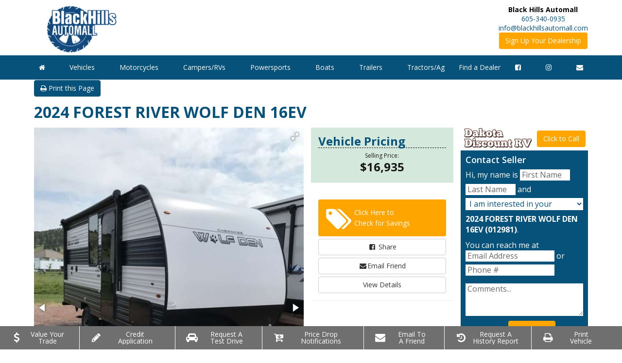

--- FILE ---
content_type: text/html; charset=utf-8
request_url: http://blackhillsautomall.com/inventory/details/NEW/FOREST-RIVER/WOLF-DEN-16EV/2024/Rapid-City/South-Dakota/5923733/0
body_size: 14775
content:


<!DOCTYPE html>
<html lang="en-us">
<head>
  <meta charset="utf-8"/>
  <meta http-equiv="x-ua-compatible" content="ie=edge"/>
  <meta name="viewport" content="width=device-width, initial-scale=1.0, maximum-scale=1.0">
  <meta name="description" content="Black Hills Automall: Buy this NEW 2024 FOREST RIVER WOLF DEN 16EV 012981 for sale in Rapid City South Dakota 57703 from Dakota Discount RV. $16,935"/>
  <link href="https://cdn.carbase.com" rel="preconnect" crossorigin>
  <link rel="canonical" href="http://blackhillsautomall.com/inventory/details/NEW/FOREST-RIVER/WOLF-DEN-16EV/2024/Rapid-City/South-Dakota/5923733/0"/>
   
  <meta property="product:retailer_item_id" content="5923733" />
  <meta property="product:condition" content="NEW" />
      <meta property="product:price:amount" content="$16,935" />
 
   

  

<script type="application/ld+json">
  {
      "@context": "http://schema.org",
      "@type": "Vehicle",  
      "name": "2024 FOREST RIVER WOLF DEN 16EV - 012981",
      "url": "http://blackhillsautomall.com//inventory/details/new/FOREST-RIVER/WOLF-DEN-16EV/2024/Rapid-City/South-Dakota/5923733/012981",
	  "image": "//cdn.carbase.com/dealerx/dakotarv/5923733_187850436_640.jpg",  
      "description": "2024 FOREST RIVER WOLF DEN 16EV",
      "vehicleIdentificationNumber": "",
      "vehicleModelDate": "2024",
      "mileageFromOdometer": "0",
      "color": "GREY ALUM",
      "manufacturer": "FOREST RIVER",
      "model": "WOLF DEN 16EV",
      "brand": {
	    "@type": "Thing",
	    "name": "FOREST RIVER"
      },  
      "offers": {
	    "@type": "Offer",	
	    
	      "priceCurrency": "USD",	
	      "price": "16935",
	      "priceValidUntil": "2026-01-19T00:00:00.0000000-06:00",
	      
	    "itemCondition": "http://schema.org/NEWCondition",
	    "availability": "http://schema.org/InStock",
	    "seller": {
	      "@type": "AutoDealer",
	       "name": "Dakota Discount RV"
	    }
      }
  }
</script>
   


    <meta property="og:type" content="product.item" />
    <meta property="og:title" content="2024 FOREST RIVER WOLF DEN 16EV" />
    <meta property="og:image" content="http://cdn.carbase.com/dealerx/dakotarv/5923733_187850436_640.jpg" />
    <meta property="og:site_name" content="Black Hills Automall" />
    <meta property="og:description" content="Black Hills Automall: Buy this NEW 2024 FOREST RIVER WOLF DEN 16EV 012981 for sale in Rapid City South Dakota 57703 from Dakota Discount RV. $16,935" />
    <meta property="og:url" content="http://blackhillsautomall.com/inventory/details/NEW/FOREST-RIVER/WOLF-DEN-16EV/2024/Rapid-City/South-Dakota/5923733/0" />
<script type="application/ld+json">
  {
    "@context": "http://schema.org",
    "@type": "WebSite",
    "url": "https://blackhillsautomall.com/",  
    "name": "Black Hills Automall",
    "potentialAction": {
	    "@type": "SearchAction",
	    "target": "http://blackhillsautomall.com/inventory/results?freetext={search_string}",
	    "query-input": "required name=search_string"
    }
  }
</script>


<script type="application/ld+json">
  {
    "@context": "http://schema.org",
    "@type": "Organization",
    "name" : "Black Hills Automall",
    "url": "https://blackhillsautomall.com/",
    "logo": "https://cdn.carbase.com/man/assets/blackhills/assets/images/logo.png"
  }
</script>
  
  <title>Stock# 012981 NEW 2024 FOREST RIVER WOLF DEN 16EV</title>
  <link rel="icon" href="https://blackhillsautomall.com/favicon.ico?v=639043321646402078" />
  
  <link href="https://fonts.googleapis.com/icon?family=Material+Icons" rel="stylesheet">
  <link href="https://cdn.carbase.com//manglobal/bundle.css?automallId=blackhills" rel="stylesheet" type="text/css"/>
    
  <link href="https://cdn.carbase.com/man/resources/blackhills/site.css?automallId=blackhills" type="text/css" rel="stylesheet"/>
    
  <!-- HTML5 shim and Respond.js IE8 support of HTML5 elements and media queries -->
  <!--[if lt IE 9]>
      <script src="https://oss.maxcdn.com/html5shiv/3.7.2/html5shiv.min.js"></script>
      <script src="https://oss.maxcdn.com/respond/1.4.2/respond.min.js"></script>
  <![endif]-->
  <script>
      var CB = CB || {};
      CB.URLS = CB.URLS || {};
      CB.URLS.CLICK_TO_CALL = 'https://blackhillsautomall.com/Analytics/ClickToCall';
  </script>
  <script type="text/javascript">
    var googletag = googletag || {}; googletag.cmd = googletag.cmd || [], googletag.cmd.push(function () { googletag.pubads(), googletag.enableServices() }), function () { var a = document.createElement("script"); a.async = !0, a.type = "text/javascript"; var b = "https:" === document.location.protocol; a.src = (b ? "https:" : "http:") + "//www.googletagservices.com/tag/js/gpt.js"; var c = document.getElementsByTagName("script")[0]; c.parentNode.insertBefore(a, c) }();
  </script>

  <script>
    !function (a, b, c, d, e, f) { a.ddjskey = e; a.ddoptions = f || null; var m = b.createElement(c), n = b.getElementsByTagName(c)[0]; m.async = 1, m.src = d, n.parentNode.insertBefore(m, n) }(window, document, "script", "https://js.datadome.co/tags.js", "78E75958F5D8D06268C14F1B1AAB5B", { ajaxListenerPath: true, allowHtmlContentTypeOnCaptcha: true });
</script>

  <!-- Global site tag (gtag.js) - Google Ads: 666333493 -->
  <script async src="https://www.googletagmanager.com/gtag/js?id=AW-666333493"></script>
  <script>
    window.dataLayer = window.dataLayer || [];
    function gtag(){dataLayer.push(arguments);}
    gtag('js', new Date());

    gtag('config', 'AW-666333493');
  </script>

  <!-- Facebook Pixel Code -->
  <script>
    !function(f,b,e,v,n,t,s)
    {if(f.fbq)return;n=f.fbq=function(){n.callMethod?
    n.callMethod.apply(n,arguments):n.queue.push(arguments)};
    if(!f._fbq)f._fbq=n;n.push=n;n.loaded=!0;n.version='2.0';
    n.queue=[];t=b.createElement(e);t.async=!0;
    t.src=v;s=b.getElementsByTagName(e)[0];
    s.parentNode.insertBefore(t,s)}(window, document,'script',
    'https://connect.facebook.net/en_US/fbevents.js');
    fbq('init', '3572330956172439');
    fbq('track', 'PageView');
  </script>
  <noscript><img height="1" width="1" style="display:none"
    src="https://www.facebook.com/tr?id=3572330956172439&ev=PageView&noscript=1"
  /></noscript>
  <!-- End Facebook Pixel Code -->






<!-- Google Analytics -->
<script type="text/javascript">
  (function(i,s,o,g,r,a,m){i['GoogleAnalyticsObject']=r;i[r]=i[r]||function(){
      (i[r].q=i[r].q||[]).push(arguments)},i[r].l=1*new Date();a=s.createElement(o),
      m=s.getElementsByTagName(o)[0];a.async=1;a.src=g;m.parentNode.insertBefore(a,m)
  })(window,document,'script','https://www.google-analytics.com/analytics.js','ga');

  (function() {
ga('create', 'UA-149426164-4', 'auto', 'a0');ga('a0.send', 'pageview');ga('create', 'UA-43943530-40', 'auto', 'a1');ga('a1.send', 'pageview');  })();
  

  function GoogleAnalyticsPageView() {
ga('a0.send', 'pageview');ga('a1.send', 'pageview');  }

  function GoogleAnalyticsEvent(cat, action, label, value) {
      ga('a0.send', 'event', cat, action, label, value);
      ga('a1.send', 'event', cat, action, label, value);
  }
</script>
<!-- End Google Analytics --></head>

<body data-am-page-type="inventory">

	<div id="fb-root"></div>
	










<script data-ad-client="ca-pub-4658094024022654" async src="https://pagead2.googlesyndication.com/pagead/js/adsbygoogle.js"></script>
<main>

      <div id="amHeader" class="am-header">
        <div class="container">
          <div class="row">
            <div class="col-xs-12 am-header-cell-container">
              <div class="am-header-cell am-header-cell__logo">
                <a href='https://blackhillsautomall.com/'>
                  <img src='https://cdn.carbase.com/man/assets/blackhills/assets//images/logo.png' class="img-responsive" alt="Black Hills Automall Logo" />
                </a>
                <!--sublogo-->
              </div>
                <div id='kam-header-ad' class="am-header-cell am-header-cell__ad-desktop">

                    

<div id="dfpleader"
     class="dfpad"
     data-show-immediate="false"
     data-inventory-size-code="large"
     data-ad-size="[728,90]"
     data-additional-sizes=""
     data-adcode="testsite_testmz_large"></div>

                </div>
              <div class="am-header-cell-control-container">
                  <div class="am-header-cell am-header-cell__control am-header-cell__control__address hidden-xs">
                      <div>
                        <strong>Black Hills Automall</strong><br>
                        <a href="tel:6053400935">605-340-0935</a> <br>
                        <a href="mailto:info@blackhillsautomall.com">info@blackhillsautomall.com</a>
                      </div>
                      <div>
                        <a href='https://docs.google.com/forms/d/e/1FAIpQLSdoFBNURKug90D3CP-ZweB20MtorrtbdWtIoKDvHNl5fp39zw/viewform' target="_blank" class="btn btn-action">Sign Up Your Dealership</a>
                      </div>
                  </div>

                <div class="am-header-cell am-header-cell__control am-header-cell__control__menu ">
                  <button class="collapsed" data-toggle="collapse" data-target="#amMainMenu">
                    <i class="fa fa-bars"></i>
                    <span>Menu</span>
                  </button>
                </div>
              </div>
            </div>
          </div>
        </div>
      </div>
      <div id="amContentContainer" class="am-content-container">
        <nav class="am-nav">
          <div class="navbar-header"></div>
          <div class="collapse navbar-collapse" id="amMainMenu">
            <ul class="nav navbar-nav">
                  <li>
                    <a href="https://blackhillsautomall.com/">
                        <i class="fa fa-home hidden-xs"></i> <span class="visible-xs">Home</span>
                      </a>
                  </li>
                <li>
                    <a href="https://blackhillsautomall.com/vehicles" class="">
                      <span class="">Vehicles</span>
                    </a>
                  </li>
                  <li>
                    <a href="https://blackhillsautomall.com/motorcycles" class="">
                      <span class="">Motorcycles</span>
                    </a>
                  </li>
                  <li>
                    <a href="https://blackhillsautomall.com/recreational-vehicles" class="">
                      <span class="">Campers/RVs</span>
                    </a>
                  </li>
                  <li>
                    <a href="https://blackhillsautomall.com/powersports" class="">
                      <span class="">Powersports</span>
                    </a>
                  </li>
                  <li>
                    <a href="https://blackhillsautomall.com/boats" class="">
                      <span class="">Boats</span>
                    </a>
                  </li>

                  <li>
                    <a href="https://blackhillsautomall.com/trailers" class="">
                      <span class="">Trailers</span>
                    </a>
                  </li>
                  <li>
                    <a href="https://blackhillsautomall.com/ag" class="">
                      <span class="">Tractors/Ag</span>
                    </a>
                  </li>

              <li class="">
                <a href="https://blackhillsautomall.com/Dealers">Find a Dealer</a>
              </li>

              <li class="social-media hidden-xs">
                <a href="https://www.facebook.com/blackhillsautomall" target="_blank" rel="nofollow noopener">
                  <i class="fa fa-facebook-square"></i>
                </a>
              </li>
              <li class="social-media hidden-xs">
                <a href="https://www.instagram.com/blackhillsautomall" target="_blank" rel="nofollow noopener">
                  <i class="fa fa-instagram"></i>
                </a>
              </li>

              <li class="social-media">
                <a href="https://blackhillsautomall.com/main/contactus"> <i class="fa fa-envelope hidden-xs"></i><span class="visible-xs">Contact Us</span></a>
              </li>
            </ul>
          </div>
        </nav>
        <ul class="am-navbar-category-static-menu hidden">
          <li data-toggle="tooltip" title="Browse Passenger Vehicles" data-placement="bottom">
            <a href="https://blackhillsautomall.com/vehicles"><img src='https://cdn.carbase.com/man/assets/blackhills/assets//images/generic-icon-placeholder.png' alt="Vehicles" /> <span class="">Vehicles</span></a>
          </li>

          <li data-toggle="tooltip" title="Browse Motorcycles & Scooters" data-placement="bottom">
            <a href="https://blackhillsautomall.com/motorcycles"><img src='https://cdn.carbase.com/man/assets/blackhills/assets//images/generic-icon-placeholder.png' alt="Motorcycles" /><span class="">Motorcycles</span></a>
          </li>
          <li data-toggle="tooltip" title="Browse Campers & RVs" data-placement="bottom">
            <a href="https://blackhillsautomall.com/recreational-vehicles"><img src='https://cdn.carbase.com/man/assets/blackhills/assets//images/generic-icon-placeholder.png' alt="Campers/RVs" /><span class="">Campers/RVs</span></a>
          </li>
          <li data-toggle="tooltip" title="Browse ATV's, Snowmobiles, and other Powersports" data-placement="bottom">
            <a href="https://blackhillsautomall.com/powersports"><img src='https://cdn.carbase.com/man/assets/blackhills/assets//images/generic-icon-placeholder.png' alt="Powersports" /><span class="">Powersports</span></a>
          </li>
          <li data-toggle="tooltip" title="Browse Boats & Jet Skis" data-placement="bottom">
            <a href="https://blackhillsautomall.com/boats"><img src='https://cdn.carbase.com/man/assets/blackhills/assets//images/generic-icon-placeholder.png' alt="Boats" /><span class="">Boats</span></a>
          </li>

          <li data-toggle="tooltip" title="Browse Trailers" data-placement="bottom">
            <a href="https://blackhillsautomall.com/trailers"><img src='https://cdn.carbase.com/man/assets/blackhills/assets//images/generic-icon-placeholder.png' alt="Trailers" /><span class="">Trailers</span></a>
          </li>
          <li data-toggle="tooltip" title="Browse Tractors & Ag Equipment" data-placement="bottom">
            <a href="https://blackhillsautomall.com/ag"><img src='https://cdn.carbase.com/man/assets/blackhills/assets//images/generic-icon-placeholder.png' alt="Tractors/Ag" /><span class="">Tractors/Ag</span></a>
          </li>
        </ul>
        <div class="am-content-container-body">
          




<div class="container">

<div class="row row-vdp">
  <div class="col-lg-12">
    <a href="https://blackhillsautomall.com/inventory/printdetail?vid=5923733" class="btn btn-primary pull-left" target="_blank" rel="noopener nofollow">
      <i class="fa fa-print"></i> Print this Page
    </a>

    <div class="hidden-mobile">
      <div class="btn-group pull-right">
                      </div>
    </div>


  </div>
</div>


<div class="row row-vdp">
  <div class="col-lg-12">

    <div class="clearfix visible-xs"></div>
    <h1 class="cbl-detail-title">2024 FOREST RIVER WOLF DEN 16EV </h1>
  </div>
</div>


<div class="row row-vdp" id="contact-target-2">
  <div class="col-lg-6">


<div class="fotorama"
     data-nav=thumbs
     data-navposition=bottom
     data-allowfullscreen=native
     data-fit=contain
     data-transition=slide
     
     
     data-direction=ltr
     data-arrows=true
     data-hash=false
     data-loop=true
     data-autoplay=true
     data-stopautoplayontouch=true
     data-keyboard=true
     data-click=true
     data-swipe=true
     data-trackpad=true
     data-shuffle=false
     data-shadows=true
     data-width=100%
     
     
     
     
     
     
     
     >
			<a href="//cdn.carbase.com/dealerx/dakotarv/5923733_187850436_640.jpg?w=-1"
			   data-thumb="//cdn.carbase.com/dealerx/dakotarv/5923733_187850436_120.jpg?h=80&w=80"
			   >
			</a>
			<a href="//cdn.carbase.com/dealerx/dakotarv/5923733_187850437_640.jpg?w=-1"
			   data-thumb="//cdn.carbase.com/dealerx/dakotarv/5923733_187850437_120.jpg?h=80&w=80"
			   >
			</a>
			<a href="//cdn.carbase.com/dealerx/dakotarv/5923733_187850438_640.jpg?w=-1"
			   data-thumb="//cdn.carbase.com/dealerx/dakotarv/5923733_187850438_120.jpg?h=80&w=80"
			   >
			</a>
			<a href="//cdn.carbase.com/dealerx/dakotarv/5923733_187850439_640.jpg?w=-1"
			   data-thumb="//cdn.carbase.com/dealerx/dakotarv/5923733_187850439_120.jpg?h=80&w=80"
			   >
			</a>
			<a href="//cdn.carbase.com/dealerx/dakotarv/5923733_187850440_640.jpg?w=-1"
			   data-thumb="//cdn.carbase.com/dealerx/dakotarv/5923733_187850440_120.jpg?h=80&w=80"
			   >
			</a>
			<a href="//cdn.carbase.com/dealerx/dakotarv/5923733_187850441_640.jpg?w=-1"
			   data-thumb="//cdn.carbase.com/dealerx/dakotarv/5923733_187850441_120.jpg?h=80&w=80"
			   >
			</a>
			<a href="//cdn.carbase.com/dealerx/dakotarv/5923733_187850442_640.jpg?w=-1"
			   data-thumb="//cdn.carbase.com/dealerx/dakotarv/5923733_187850442_120.jpg?h=80&w=80"
			   >
			</a>
			<a href="//cdn.carbase.com/dealerx/dakotarv/5923733_187850443_640.jpg?w=-1"
			   data-thumb="//cdn.carbase.com/dealerx/dakotarv/5923733_187850443_120.jpg?h=80&w=80"
			   >
			</a>
			<a href="//cdn.carbase.com/dealerx/dakotarv/5923733_187850444_640.jpg?w=-1"
			   data-thumb="//cdn.carbase.com/dealerx/dakotarv/5923733_187850444_120.jpg?h=80&w=80"
			   >
			</a>
			<a href="//cdn.carbase.com/dealerx/dakotarv/5923733_187850445_640.jpg?w=-1"
			   data-thumb="//cdn.carbase.com/dealerx/dakotarv/5923733_187850445_120.jpg?h=80&w=80"
			   >
			</a>
			<a href="//cdn.carbase.com/dealerx/dakotarv/5923733_187850446_640.jpg?w=-1"
			   data-thumb="//cdn.carbase.com/dealerx/dakotarv/5923733_187850446_120.jpg?h=80&w=80"
			   >
			</a>
			<a href="//cdn.carbase.com/dealerx/dakotarv/5923733_187850447_640.jpg?w=-1"
			   data-thumb="//cdn.carbase.com/dealerx/dakotarv/5923733_187850447_120.jpg?h=80&w=80"
			   >
			</a>
			<a href="//cdn.carbase.com/dealerx/dakotarv/5923733_187850448_640.jpg?w=-1"
			   data-thumb="//cdn.carbase.com/dealerx/dakotarv/5923733_187850448_120.jpg?h=80&w=80"
			   >
			</a>
</div>
    <div class="row">
      <div class="col-lg-6">

		<a class="btn btn-default btn-block" href="#" data-toggle="modal" data-target="#cbl-detail-request-pictures" onclick="GoogleAnalyticsEvent('requestpics', 'click', 'VDP');">
			<i class="fa fa-fw fa-lg fa-camera"></i>&nbsp;Request  Additional  Pictures
		</a>
      </div>
      <div class="col-lg-6"></div>
    </div>
  </div>
  <div class="col-lg-3">
    <div class="row">
      <div class="panel panel-default am-vdp-pricing" id="contact-fix-target">
        <div class="panel-body">
          <h3 class="title">Vehicle Pricing</h3>




          <span class="label">Selling Price:</span>
          <span class="am-selling-price-value">$16,935</span>



        </div>
      </div>

      <div class="panel panel-default am-cta__desktop">
        <div class="panel-body">
            <a class="btn btn-action btn-block check-savings" href="#" data-toggle="modal" data-target="#cbl-detail-modal-savings">
              <div>
                <i class="fa fa-tags" aria-hidden="true"></i>
                Click Here to<br>
                <span>Check for Savings</span>
              </div>
            </a>
          
          <a href="https://www.facebook.com/sharer/sharer.php?u=http://blackhillsautomall.com/inventory/details/NEW/FOREST-RIVER/WOLF-DEN-16EV/2024/Rapid-City/South-Dakota/5923733/0" target="_blank" rel="noopener" class="btn btn-default btn-block">
            <i class="fa fa-fw  fa-facebook-square"></i> Share
          </a>
          <a href="#" class="btn btn-default btn-block" data-toggle="modal" data-target="#cbl-detail-modal-share-this-vehicle"><i class="fa fa-fw  fa-envelope"></i>Email Friend</a>
          <a class="btn btn-default btn-block" href="#VDPTabDetails">View Details</a>
        </div>
      </div>
    </div>


    <div class="am-vdp-popular-features">
      

    </div>
  </div>
  <div class="col-lg-3">
    <div class="am-vdp-seller hidden-xs ">
      <div id="am-contact-wrapper">
        <table style="width: 100%; max-width: 100%;">
          <tr>
            <td style="text-align: center;">
                <a href="https://blackhillsautomall.com/Analytics/ClickRedirect?sourceDescription=VDP&targetUrl=https%3a%2f%2fblackhillsautomall.com%2fDealers%2f40514%2fDakota-Discount-RV-Rapid-City-South-Dakota-57703%2fInfo&componentType=Dealer&componentId=40514&itemType=LogoClick&itemId=40514&itemName=Dakota+Discount+RV" class="am-vdp-dealer-logo-link"><img alt="Dakota Discount RV Logo" class="img-responsive" height="50" onerror="this.parentNode.removeChild(this)" src="https://cdn.carbase.com//man/logo/dakotarv/40514/primary382f7d5209a04/0/logo.png?w=150&amp;h=50" style="margin: auto" title="Dakota Discount RV Logo" width="150" /></a>
            </td>
            <td style="padding: 5px;">
              <a data-click-to-call data-phone="605-388-8243" data-dealer-id="40514" data-vid="5923733" class="btn btn-block btn-action">Click to Call</a>
            </td>
          </tr>
          <tr>
            <td colspan="2">
            </td>
          </tr>
        </table>

        <div class="am-vdp-contact-seller bg-info">
          <h4>Contact Seller</h4>
          <form action="/Form?Length=4" class="cb-nj-form" data-ajax="true" data-ajax-begin="$(&#39;#requestmoreinfoinline1b3fd&#39;).trigger({type: &#39;cbnjform_begin&#39;, formId: &#39;requestmoreinfoinline1b3fd&#39;});" data-ajax-complete="$(&#39;#requestmoreinfoinline1b3fd&#39;).trigger({type: &#39;cbnjform_complete&#39;, formId: &#39;requestmoreinfoinline1b3fd&#39;});" data-ajax-failure="$(&#39;#requestmoreinfoinline1b3fd&#39;).trigger({type: &#39;cbnjform_failure&#39;, formId: &#39;requestmoreinfoinline1b3fd&#39;});" data-ajax-method="POST" data-ajax-mode="replace-with" data-ajax-success="$(&#39;#requestmoreinfoinline1b3fd&#39;).trigger({type: &#39;cbnjform_success&#39;, formId: &#39;requestmoreinfoinline1b3fd&#39;});" data-ajax-update="#requestmoreinfoinline1b3fd" data-form-id="requestmoreinfoinline" enctype="application/x-www-form-urlencoded" id="requestmoreinfoinline1b3fd" method="post">

<input autocomplete="nope" class="cb-form-field__subject" id="CBLFormSubjectControl" name="CBLFormSubjectControl" tabindex="-1" type="text" value="" /><input id="FormId" name="FormId" type="hidden" value="requestmoreinfoinline" />
<p>
    Hi, my name is <input class="cb-inline-field" data-val="true" data-val-required="First name required" id="FirstName" name="FirstName" placeholder="First Name" size="10" type="text" value="" /> <input class="cb-inline-field" data-val="true" data-val-required="Last name required" id="LastName" name="LastName" placeholder="Last Name" size="10" type="text" value="" /> and <select class="cb-inline-field" id="RequestType" name="RequestType" style="display:block;width:100%;"><option value="I am interested in your">I am interested in your</option>
<option value="I need info about your">I need info about your</option>
</select> <b>2024 FOREST RIVER WOLF DEN 16EV (012981)</b>.
</p>
<p>
	You can reach me at <input class="cb-inline-field" data-val="true" data-val-email="The Email Address field is not a valid e-mail address." data-val-required="Email required" id="Email" name="Email" placeholder="Email Address" size="20" type="Email" value="" /> or <input class="cb-inline-field" data-val="true" data-val-regex="Invalid Phone" data-val-regex-pattern="\(?([0-9]{3})\)?([ .-]?)([0-9]{3})\2([0-9]{4})" data-val-required="Phone required" id="Phone" name="Phone" placeholder="Phone #" size="20" type="tel" value="" />
</p>
<p>
	<textarea class="cb-inline-field" cols="20" id="Message" name="Message" placeholder="Comments..." rows="3" style="display:block;width:100%;">
</textarea>
</p>
<input data-val="true" data-val-number="The field Vid must be a number." id="Vid" name="Vid" type="hidden" value="5923733" />
<p>Thank you! <button type="submit" class="btn btn-action btn-lg">Submit</button></p>
<div class="validation-summary-valid" data-valmsg-summary="true"><ul><li style="display:none"></li>
</ul></div>
</form>
            <h5 class="title-location"><i class="fa fa-map-marker"></i> This Vehicle Is Located At</h5>
            <p>
              <b>Dakota Discount RV</b><br/>
              3330 E Mall Dr<br/>
              Rapid City, SD
            </p>
        </div>
      </div>
    </div>
  </div>
</div>
  <div class="am-vdp-actionbar__desktop">
    <ul class="container nav nav-justified">
      <li>
        <a href="/Inventory/ValueTrade?vid=5923733" target="_blank">
          <i class="fa fa-fw fa-dollar"></i><span>Value Your<br/>Trade</span>
        </a>
      </li>
      <li>
        <a href="javascript: void();" data-toggle="modal" data-target="#cbl-detail-modal-get-preapproved">
          <i class="fa fa-fw fa-pencil"></i><span>Credit<br/>Application</span>
        </a>
      </li>
      <li>
        <a href="javascript: void();" data-toggle="modal" data-target="#cbl-detail-modal-schedule-test-drive">
          <i class="fa fa-fw fa-car"></i><span>Request A<br/>Test Drive</span>
        </a>
      </li>
      <li>
        <a href="javascript: void();" data-toggle="modal" data-target="#cbl-detail-modal-price-drop">
          <i class="fa fa-fw fa-cart-arrow-down"></i><span>Price Drop<br/>Notifications</span>
        </a>
      </li>
      <li>
        <a href="javascript: void();" data-toggle="modal" data-target="#cbl-detail-modal-share-this-vehicle">
          <i class="fa fa-fw fa-envelope"></i><span>Email To<br/>A Friend</span>
        </a>
      </li>
      <li>
        <a href="javascript: void();" data-toggle="modal" data-target="#cbl-detail-modal-request-history-report">
          <i class="fa fa-fw fa-history"></i><span>Request A<br/>History Report</span>
        </a>
      </li>
      <li>
        <a href="/Inventory/PrintDetail?vid=5923733">
          <i class="fa fa-fw fa-print"></i><span>Print<br/>Vehicle</span>
        </a>
      </li>

    </ul>
  </div>

<div class="row row-vdp">
  <div class="col-lg-4 am-vdp-description">



  </div>
  <div class="col-lg-5">
    
<ul class="nav nav-tabs am-nav-tabs-slanted" role="tablist">
  <li role="presentation" class="active">
    <a data-toggle="tab" role="tab" href="#VDPTabDetails" aria-controls="VDPTabDetails">Details</a>
  </li>
  

</ul>
<div class="tab-content">
  <div role="tabpanel" class="tab-pane fade in active" id="VDPTabDetails">
    <table class="table table-striped table-condensed">
      <tbody>
          <tr>
            <td>Stock Number</td>
            <td>012981</td>
          </tr>          <tr>
            <td>Condition</td>
            <td>NEW</td>
          </tr>          <tr>
            <td>Year</td>
            <td>2024</td>
          </tr>          <tr>
            <td>Make</td>
            <td>FOREST RIVER</td>
          </tr>          <tr>
            <td>Model</td>
            <td>WOLF DEN 16EV</td>
          </tr>          <tr>
            <td>Mileage</td>
            <td>NEW</td>
          </tr>          <tr>
            <td>Body Style</td>
            <td>Travel Trailer</td>
          </tr>          <tr>
            <td>Color</td>
            <td>GREY ALUM</td>
          </tr>      </tbody>
    </table>
  </div>
  <div role="tabpanel" class="tab-pane fade" id="VDPTabSpecs">

    <table class="table table-striped table-condensed">
      <tbody>
        <tr>
          <td colspan="2" class="spec-header"><strong>Engine</strong></td>
        </tr>
        <tr>
          <td>Engine Type</td>
          <td></td>
        </tr>
                <tr>
          <td colspan="2" class="spec-header"><strong>Fuel</strong></td>
        </tr>
        <tr>
          <td>Type</td>
          <td></td>
        </tr>
        <tr>
          <td>Capacity</td>
          <td></td>
        </tr>
        <tr>
          <td colspan="2" class="spec-header"><strong>Drivetrain</strong></td>
        </tr>
        <tr>
          <td>Driven Wheels</td>
          <td></td>
        </tr>
        <tr>
          <td colspan="2" class="spec-header"><strong>Technical Specifications</strong></td>
        </tr>
              </tbody>
    </table>
  </div>
  <div role="tabpanel" class="tab-pane fade" id="VDPTabSafety">
    <div class="panel panel-default">
      <div class="panel-body">
          <ul>
          </ul>
      </div>
    </div>

  </div>
  <div role="tabpanel" class="tab-pane fade" id="VDPTabMore">

    <div class="panel panel-default">
      <div class="panel-body">

      </div>

    </div>
  </div>
  <div id="VDPTabOther" role="tabpanel" class="tab-pane fade">
    <div class="panel panel-default">
      <div class="panel-body">
        <table class="table table-condensed table-striped">
          <tbody></tbody>
        </table>
      </div>
    </div>
  </div>
</div>
  </div>
</div>

</div>


<div class="fixed-footer-mobile visible-xs-block visible-sm-block">
  <div class="button-bar">
    


    
<a href="#cbl-detail-modal-request-more-info"
       data-toggle="modal"
       data-target="#cbl-detail-modal-request-more-info"
       class="button-bar-btn button-bar-btn--more-info">
      <i class="fa fa-fw fa-star-o"></i><span>More Info.</span>
    </a>


    <a href="https://blackhillsautomall.com/Inventory" class="search-toggler button-bar-btn">
      <i class="fa fa-fw fa-search"></i><span>Search</span>
    </a>

    

    <a data-click-to-call data-phone="605-388-8243" data-dealer-id="40514" data-vid="5923733" class="button-bar-btn button-bar-btn--call">Click to Call</a>
  </div>
</div>


  <div class="modal fade" tabindex="-1" role="dialog" id="cbl-detail-modal-more-pictures">
    <div class="modal-dialog modal-lg">
      <div class="modal-content">
        <div class="modal-header">
          <button type="button" class="close" data-dismiss="modal" aria-label="Close">
            <span aria-hidden="true" class="fa fa-times"></span>
          </button>
          <h4 class="modal-title">Request More Pictures</h4>
        </div>
        <div class="modal-body">

          <form action="/Form?Length=4" class="cb-nj-form" data-ajax="true" data-ajax-begin="$(&#39;#requestpicturesd7c3d&#39;).trigger({type: &#39;cbnjform_begin&#39;, formId: &#39;requestpicturesd7c3d&#39;});" data-ajax-complete="$(&#39;#requestpicturesd7c3d&#39;).trigger({type: &#39;cbnjform_complete&#39;, formId: &#39;requestpicturesd7c3d&#39;});" data-ajax-failure="$(&#39;#requestpicturesd7c3d&#39;).trigger({type: &#39;cbnjform_failure&#39;, formId: &#39;requestpicturesd7c3d&#39;});" data-ajax-method="POST" data-ajax-mode="replace-with" data-ajax-success="$(&#39;#requestpicturesd7c3d&#39;).trigger({type: &#39;cbnjform_success&#39;, formId: &#39;requestpicturesd7c3d&#39;});" data-ajax-update="#requestpicturesd7c3d" data-form-id="requestpictures" enctype="application/x-www-form-urlencoded" id="requestpicturesd7c3d" method="post">

<input autocomplete="nope" class="cb-form-field__subject" id="CBLFormSubjectControl" name="CBLFormSubjectControl" tabindex="-1" type="text" value="" /><input id="FormId" name="FormId" type="hidden" value="requestpictures" /><div class="row">
	<div class="col-lg-12">
		<p>Let the dealer know how to contact you, and which pictures to send.</p>
	</div>
</div>

<div class="row">
	<div class="col-lg-12">
		<div class="form-group">
			<label for="Name">Name</label>
			<input class="form-control" data-val="true" data-val-required="Name Required" id="Name" name="Name" placeholder="Your name" type="text" value="" />
			<p class="help-block"><span class="field-validation-valid" data-valmsg-for="Name" data-valmsg-replace="true"></span></p>
		</div>
	</div>
</div>

<div class="row">
	<div class="col-lg-12">
		<div class="form-group">
			<label for="Email">Email</label>
			<input class="form-control" data-val="true" data-val-email="The Email field is not a valid e-mail address." data-val-required="Email Required" id="Email" name="Email" placeholder="Your email address" type="text" value="" />
			<p class="help-block"><span class="field-validation-valid" data-valmsg-for="Email" data-valmsg-replace="true"></span></p>
		</div>
	</div>
</div>
<div class="row">
	<div class="col-lg-12">
		<div class="form-group">
			<label for="Phone">Phone</label>
			<input class="form-control" data-val="true" data-val-regex="Invalid Phone" data-val-regex-pattern="\(?([0-9]{3})\)?([ .-]?)([0-9]{3})\2([0-9]{4})" id="Phone" name="Phone" placeholder="Your phone" type="text" value="" />
			<p class="help-block"><span class="field-validation-valid" data-valmsg-for="Phone" data-valmsg-replace="true"></span></p>
		</div>
	</div>
</div>
<div class="row">
	<div class="col-sm-12">
		<div class="form-group">
			<label for="Message">Requested Pictures</label>
			<textarea class="form-control" cols="20" id="Message" name="Message" placeholder="Which pictures do you want to see?" rows="5">
</textarea>
		</div>
	</div>
</div>

<div class="row">
	<div class="col-lg-12">
		<div class="form-group">
			<input data-val="true" data-val-number="The field Vid must be a number." id="Vid" name="Vid" type="hidden" value="5923733" />
			<input type="submit" value="Send Request" class="btn btn-success"/>
		</div>
	</div>
</div></form>
        </div>
      </div><!-- /.modal-content -->
    </div><!-- /.modal-dialog -->
  </div>
  <!-- /.modal -->
  <div class="modal fade" tabindex="-1" role="dialog" id="cbl-detail-modal-value-trade">
    <div class="modal-dialog modal-lg">
      <div class="modal-content">
        <div class="modal-header">
          <button type="button" class="close" data-dismiss="modal" aria-label="Close">
            <span aria-hidden="true" class="fa fa-times"></span>
          </button>
          <h4 class="modal-title">Value Your Trade</h4>
        </div>
        <div class="modal-body">

          <form action="/Form" class="cb-nj-form" data-form-id="valueyourtradebrief" enctype="multipart/form-data" id="valueyourtradebrief6a03b" method="post">

<input autocomplete="nope" class="cb-form-field__subject" id="CBLFormSubjectControl" name="CBLFormSubjectControl" tabindex="-1" type="text" value="" /><input id="FormId" name="FormId" type="hidden" value="valueyourtradebrief" /><input data-val="true" data-val-number="The field Vid must be a number." id="Vid" name="Vid" type="hidden" value="5923733" />
<input data-val="true" data-val-number="The field AutomallDealerId must be a number." id="AutomallDealerId" name="AutomallDealerId" type="hidden" value="40514" />
<input data-val="true" data-val-number="The field UserId must be a number." id="UserId" name="UserId" type="hidden" value="" />
<fieldset>
    <legend>Contact Info</legend>
    <div class="row">
        <div class="col-md-6">
            <div class="form-group">
                <label for="FirstName">First Name</label>
                <input class="form-control" data-val="true" data-val-required="First Name required." id="FirstName" name="FirstName" placeholder="First Name" type="text" value="" />
                <span class="field-validation-valid" data-valmsg-for="FirstName" data-valmsg-replace="true"></span>
            </div>
        </div>
        <div class="col-md-6">
            <div class="form-group">
                <label for="LastName">Last Name</label>
                <input class="form-control" data-val="true" data-val-required="Last Name required." id="LastName" name="LastName" placeholder="Last Name" type="text" value="" />
                <span class="field-validation-valid" data-valmsg-for="LastName" data-valmsg-replace="true"></span>
            </div>
        </div>
    </div>

    <div class="row">
        <div class="col-md-6">
            <div class="form-group">
                <label for="Email">Email Address</label>
                <input class="form-control" data-val="true" data-val-email="The Email Address field is not a valid e-mail address." data-val-required="Email required." id="Email" name="Email" placeholder="Email Address" type="email" value="" />
                <span class="field-validation-valid" data-valmsg-for="Email" data-valmsg-replace="true"></span>
            </div>
        </div>
        <div class="col-md-6">
            <div class="form-group">
                <label for="Phone">Primary Phone</label>
                <input class="form-control" data-val="true" data-val-regex="Invalid Phone" data-val-regex-pattern="\(?([0-9]{3})\)?([ .-]?)([0-9]{3})\2([0-9]{4})" data-val-required="Primary Phone required." id="Phone" name="Phone" placeholder="Primary Phone" type="tel" value="" />
                <span class="field-validation-valid" data-valmsg-for="Phone" data-valmsg-replace="true"></span>
            </div>
        </div>
    </div>

    <div class="form-group">
        <label for="PreferredContactMethod">Preferred Contact Method</label>
        <select class="form-control" id="PreferredContactMethod" name="PreferredContactMethod"><option value="">Choose One</option>
<option value="Phone">Phone</option>
<option value="Email">Email</option>
<option value="Text Message">Text Message</option>
</select>
        <span class="field-validation-valid" data-valmsg-for="PreferredContactMethod" data-valmsg-replace="true"></span>
    </div>
</fieldset>


<div class="row">
    <div class="col-md-8">
        <div class="form-group">
            <label for="VIN">VIN</label>
            <input class="form-control" data-val="true" data-val-required="VIN required." id="VIN" name="VIN" placeholder="VIN" type="text" value="" />
            <span class="field-validation-valid" data-valmsg-for="VIN" data-valmsg-replace="true"></span>
        </div>
    </div>
    <div class="col-md-4">
        <label for="Mileage">Mileage</label>
        <input class="form-control" data-val="true" data-val-required="Mileage required." id="Mileage" name="Mileage" placeholder="Mileage" type="number" value="" />
        <span class="field-validation-valid" data-valmsg-for="Mileage" data-valmsg-replace="true"></span>
    </div>
</div>
<div class="row">
    <div class="col-md-4">
        <div class="form-group">
            <label for="Year">Year</label>
            <input class="form-control" data-val="true" data-val-required="Year required." id="Year" name="Year" placeholder="Year" type="number" value="" />
            <span class="field-validation-valid" data-valmsg-for="Year" data-valmsg-replace="true"></span>
        </div>
    </div>
    <div class="col-md-4">
        <div class="form-group">
            <label for="Make">Make</label>
            <input class="form-control" data-val="true" data-val-required="Make required." id="Make" name="Make" placeholder="Make" type="text" value="" />
            <span class="field-validation-valid" data-valmsg-for="Make" data-valmsg-replace="true"></span>
        </div>
    </div>
    <div class="col-md-4">
        <div class="form-group">
            <label for="Model">Model</label>
            <input class="form-control" data-val="true" data-val-required="Model required." id="Model" name="Model" placeholder="Model" type="text" value="" />
            <span class="field-validation-valid" data-valmsg-for="Model" data-valmsg-replace="true"></span>
        </div>
    </div>
</div>
<div class="row">
    <div class="col-md-4">
        <div class="form-group">
            <label for="Trim">Trim</label>
            <input class="form-control" id="Trim" name="Trim" placeholder="Package/Trim" type="text" value="" />
            <span class="field-validation-valid" data-valmsg-for="Trim" data-valmsg-replace="true"></span>
        </div>
    </div>
    <div class="col-md-4">
        <div class="form-group">
            <label for="Color">Color</label>
            <input class="form-control" data-val="true" data-val-required="Color required." id="Color" name="Color" placeholder="Color" type="text" value="" />
            <span class="field-validation-valid" data-valmsg-for="Color" data-valmsg-replace="true"></span>
        </div>
    </div>
    <div class="col-md-4">
        <div class="form-group">
            <label for="InteriorColor">Interior Color</label>
            <input class="form-control" data-val="true" data-val-required="Interior Color required." id="InteriorColor" name="InteriorColor" placeholder="Interior Color" type="text" value="" />
            <span class="field-validation-valid" data-valmsg-for="InteriorColor" data-valmsg-replace="true"></span>
        </div>
    </div>
</div>

<div class="row">
    <div class="col-md-4">
        <div class="form-group">
            <label for="Engine">Engine</label>
            <input class="form-control" id="Engine" name="Engine" placeholder="Engine" type="text" value="" />
            <span class="field-validation-valid" data-valmsg-for="Engine" data-valmsg-replace="true"></span>
        </div>
    </div>
    <div class="col-md-4">
        <div class="form-group">
            <label for="Transmission">Transmission</label>
            <select class="form-control" id="Transmission" name="Transmission"><option value="">Select Transmission</option>
<option value="Automatic">Automatic</option>
<option value="Manual">Manual</option>
<option value="Other">Other</option>
</select>
            <span class="field-validation-valid" data-valmsg-for="Transmission" data-valmsg-replace="true"></span>
        </div>
    </div>
    <div class="col-md-4">
        <div class="form-group">
            <label for="DriveType">Drive Type</label>
            <select class="form-control" id="DriveType" name="DriveType"><option value="">Select Drive Type</option>
<option value="Front Wheel Drive">Front Wheel Drive</option>
<option value="Rear Wheel Drive">Rear Wheel Drive</option>
<option value="All Wheel Drive">All Wheel Drive</option>
<option value="4 Wheel Drive">4 Wheel Drive</option>
<option value="Other">Other</option>
</select>
            <span class="field-validation-valid" data-valmsg-for="DriveType" data-valmsg-replace="true"></span>
        </div>
    </div>
</div>

<div class="row">
    <div class="col-md-6">
        <div class="form-group">
            <label for="VehicleHasAccidentHistory">Has the vehicle ever been in an accident?</label>
                <div class="radio">
                    <label>
                        <input type="radio" name="VehicleHasAccidentHistory" value="Yes"/>
                        Yes
                    </label>
                </div>
                <div class="radio">
                    <label>
                        <input type="radio" name="VehicleHasAccidentHistory" value="No"/>
                        No
                    </label>
                </div>
        </div>
    </div>
    <div class="col-md-6">
        <div class="form-group">
            <label for="VehicleHasSalvageTitle">Does the vehicle has a salvage title?</label>
                <div class="radio">
                    <label>
                        <input type="radio" name="VehicleHasSalvageTitle" value="Yes"/>
                        Yes
                    </label>
                </div>
                <div class="radio">
                    <label>
                        <input type="radio" name="VehicleHasSalvageTitle" value="No"/>
                        No
                    </label>
                </div>
        </div>
    </div>
</div>

<div class="row">
    <div class="col-md-6">
        <div class="form-group">
            <label for="VehicleHasExistingLien">Do you have a lien holder?</label>
                <div class="radio">
                    <label>
                        <input type="radio" name="VehicleHasExistingLien" value="Yes"/>
                        Yes
                    </label>
                </div>
                <div class="radio">
                    <label>
                        <input type="radio" name="VehicleHasExistingLien" value="No"/>
                        No
                    </label>
                </div>
        </div>
    </div>
    <div class="col-md-6">
        <div class="form-group">
            <label for="OwnerHasVehicleTitle">Do you have the title?</label>
                <div class="radio">
                    <label>
                        <input type="radio" name="OwnerHasVehicleTitle" value="Yes"/>
                        Yes
                    </label>
                </div>
                <div class="radio">
                    <label>
                        <input type="radio" name="OwnerHasVehicleTitle" value="No"/>
                        No
                    </label>
                </div>
        </div>
        <div class="form-group">
            <label for="StateTitledIn">State title issued in</label>
            <select class="form-control" id="StateTitledIn" name="StateTitledIn"><option value="">Select State</option>
<option value="AL">Alabama</option>
<option value="AK">Alaska</option>
<option value="AZ">Arizona</option>
<option value="AR">Arkansas</option>
<option value="CA">California</option>
<option value="CO">Colorado</option>
<option value="CT">Connecticut</option>
<option value="DE">Delaware</option>
<option value="DC">District of Columbia</option>
<option value="FL">Florida</option>
<option value="GA">Georgia</option>
<option value="HI">Hawaii</option>
<option value="ID">Idaho</option>
<option value="IL">Illinois</option>
<option value="IN">Indiana</option>
<option value="IA">Iowa</option>
<option value="KS">Kansas</option>
<option value="KY">Kentucky</option>
<option value="LA">Louisiana</option>
<option value="ME">Maine</option>
<option value="MD">Maryland</option>
<option value="MA">Massachusetts</option>
<option value="MI">Michigan</option>
<option value="MN">Minnesota</option>
<option value="MS">Mississippi</option>
<option value="MO">Missouri</option>
<option value="MT">Montana</option>
<option value="NE">Nebraska</option>
<option value="NV">Nevada</option>
<option value="NH">New Hampshire</option>
<option value="NJ">New Jersey</option>
<option value="NM">New Mexico</option>
<option value="NY">New York</option>
<option value="NC">North Carolina</option>
<option value="ND">North Dakota</option>
<option value="OH">Ohio</option>
<option value="OK">Oklahoma</option>
<option value="OR">Oregon</option>
<option value="PA">Pennsylvania</option>
<option value="RI">Rhode Island</option>
<option value="SC">South Carolina</option>
<option value="SD">South Dakota</option>
<option value="TN">Tennessee</option>
<option value="TX">Texas</option>
<option value="UT">Utah</option>
<option value="VT">Vermont</option>
<option value="VA">Virginia</option>
<option value="WA">Washington</option>
<option value="WV">West Virginia</option>
<option value="WI">Wisconsin</option>
<option value="WY">Wyoming</option>
</select>
        </div>
    </div>
</div>


<div class="row">
    <div class="col-md-6">
        <label for="Features">Describe Main Features of Trade</label>
        <textarea class="form-control" cols="20" id="Features" name="Features" rows="5">
</textarea>
        <span class="field-validation-valid" data-valmsg-for="Features" data-valmsg-replace="true"></span>
    </div>
    <div class="col-md-6">
        <label for="Condition">Describe Overall Condition of Trade</label>
        <textarea class="form-control" cols="20" id="Condition" name="Condition" rows="5">
</textarea>
        <span class="field-validation-valid" data-valmsg-for="Condition" data-valmsg-replace="true"></span>
    </div>
</div>

<div class="row">
    <div class="col-md-6">
        <fieldset>
            <legend>Exterior Pictures</legend>
            <div class="form-group">
                <label for="PictureExteriorFront">Front</label>
                

<input type="file" name="File-PictureExteriorFront" id="File-PictureExteriorFront" class="form-control" accept="image/*" />
            </div>
            <div class="form-group">
                <label for="PictureExteriorDriverSide">Driver Side</label>
                

<input type="file" name="File-PictureExteriorDriverSide" id="File-PictureExteriorDriverSide" class="form-control" accept="image/*" />
            </div>
            <div class="form-group">
                <label for="PictureExteriorPassengerSide">Passenger Side</label>
                

<input type="file" name="File-PictureExteriorPassengerSide" id="File-PictureExteriorPassengerSide" class="form-control" accept="image/*" />
            </div>
            <div class="form-group">
                <label for="PictureExteriorRear">Rear</label>
                

<input type="file" name="File-PictureExteriorRear" id="File-PictureExteriorRear" class="form-control" accept="image/*" />
            </div>
        </fieldset>
    </div>
    <div class="col-md-6">
        <fieldset>
            <legend>Interior Pictures</legend>
            <div class="form-group">
                <label for="PictureInteriorSteeringWheel">Steering Wheel</label>
                

<input type="file" name="File-PictureInteriorSteeringWheel" id="File-PictureInteriorSteeringWheel" class="form-control" accept="image/*" />
            </div>
            <div class="form-group">
                <label for="PictureInteriorDash">Dash &amp; Gauges</label>
                

<input type="file" name="File-PictureInteriorDash" id="File-PictureInteriorDash" class="form-control" accept="image/*" />
            </div>
            <div class="form-group">
                <label for="PictureInteriorCenterConsole">Center Console</label>
                

<input type="file" name="File-PictureInteriorCenterConsole" id="File-PictureInteriorCenterConsole" class="form-control" accept="image/*" />
            </div>
            <div class="form-group">
                <label for="PictureInteriorSeats">Seats</label>
                

<input type="file" name="File-PictureInteriorSeats" id="File-PictureInteriorSeats" class="form-control" accept="image/*" />
            </div>
        </fieldset>
    </div>
</div>

<div class="row">
    <div class="col-md-6">
        <div class="form-group">
            <label for="Message">Additional Comments</label>
            <textarea class="form-control" cols="20" id="Message" name="Message" rows="5">
</textarea>
        </div>
    </div>
    <div class="col-md-6">
        <div class="form-group">
            <label>Submit your trade evaluation.</label><br/>
            <button type="submit" class="btn btn-success">Submit</button>
            <button type="reset" data-dismiss="modal" class="btn btn-danger cancel-btn">Cancel</button>    
        </div>
        <div class="validation-summary-valid" data-valmsg-summary="true"><ul><li style="display:none"></li>
</ul></div>
    </div>
</div></form>
        </div>
      </div><!-- /.modal-content -->
    </div><!-- /.modal-dialog -->
  </div>
  <!-- /.modal -->
  <div class="modal fade" tabindex="-1" role="dialog" id="cbl-detail-modal-schedule-test-drive">
    <div class="modal-dialog">
      <div class="modal-content">
        <div class="modal-header">
          <button type="button" class="close" data-dismiss="modal" aria-label="Close">
            <span aria-hidden="true" class="fa fa-times"></span>
          </button>
          <h4 class="modal-title">Request a Test Drive</h4>
        </div>
        <div class="modal-body">
          <form action="/Form?Length=4" class="cb-nj-form" data-ajax="true" data-ajax-begin="$(&#39;#scheduletestdriveform41300&#39;).trigger({type: &#39;cbnjform_begin&#39;, formId: &#39;scheduletestdriveform41300&#39;});" data-ajax-complete="$(&#39;#scheduletestdriveform41300&#39;).trigger({type: &#39;cbnjform_complete&#39;, formId: &#39;scheduletestdriveform41300&#39;});" data-ajax-failure="$(&#39;#scheduletestdriveform41300&#39;).trigger({type: &#39;cbnjform_failure&#39;, formId: &#39;scheduletestdriveform41300&#39;});" data-ajax-method="POST" data-ajax-mode="replace-with" data-ajax-success="$(&#39;#scheduletestdriveform41300&#39;).trigger({type: &#39;cbnjform_success&#39;, formId: &#39;scheduletestdriveform41300&#39;});" data-ajax-update="#scheduletestdriveform41300" data-form-id="scheduletestdriveform" enctype="application/x-www-form-urlencoded" id="scheduletestdriveform41300" method="post">

<input autocomplete="nope" class="cb-form-field__subject" id="CBLFormSubjectControl" name="CBLFormSubjectControl" tabindex="-1" type="text" value="" /><input id="FormId" name="FormId" type="hidden" value="scheduletestdriveform" /><div class="row">
	<div class="col-sm-12">
		<div class="form-group">
			<label for="Name">Name</label>
			<input class="form-control" data-val="true" data-val-required="Name Required" id="Name" name="Name" placeholder="Enter Name" type="text" value="" />
			<span class="field-validation-valid" data-valmsg-for="Name" data-valmsg-replace="true"></span>
		</div>
	</div>
</div>
<div class="row">
	<div class="col-sm-6">
		<div class="form-group">
			<label for="Phone">Phone</label>
			<input class="form-control" data-val="true" data-val-regex="Invalid Phone" data-val-regex-pattern="\(?([0-9]{3})\)?([ .-]?)([0-9]{3})\2([0-9]{4})" data-val-required="Phone Required" id="Phone" name="Phone" placeholder="Enter Phone" type="text" value="" />
			<span class="field-validation-valid" data-valmsg-for="Phone" data-valmsg-replace="true"></span>
		</div>
	</div>
	<div class="col-sm-6">
		<div class="form-group">
			<label for="Email">Email</label>
			<input class="form-control" data-val="true" data-val-email="The Email field is not a valid e-mail address." data-val-required="Email Required" id="Email" name="Email" placeholder="Enter Email" type="text" value="" />
			<span class="field-validation-valid" data-valmsg-for="Email" data-valmsg-replace="true"></span>
		</div>
	</div>
</div>
<div class="row">
	<div class="col-sm-6">
		<div class="form-group">
			<label for="Date">Date</label>
			<div class="input-group bs-date-picker">
				<input class="form-control" data-val="true" data-val-required="Date Required" id="Date" name="Date" placeholder="Date" type="text" value="" />
				<span class="input-group-addon">
					<span class="glyphicon glyphicon-calendar"></span>
				</span>
			</div>
			<span class="field-validation-valid" data-valmsg-for="Date" data-valmsg-replace="true"></span>
		</div>
	</div>
	<div class="col-sm-6">
		<div class="form-group">
			<label for="Time">Time</label>
			<div class="input-group bs-time-picker">
				<input class="form-control" data-val="true" data-val-required="Time Required" id="Time" name="Time" placeholder="Time" type="text" value="" />
				<span class="input-group-addon">
					<span class="glyphicon glyphicon-calendar"></span>
				</span>
			</div>
			<span class="field-validation-valid" data-valmsg-for="Time" data-valmsg-replace="true"></span>
		</div>
	</div>
</div>
<div class="row">
	<div class="col-sm-12">
		<div class="form-group">
			<label for="Message">Message</label>
			<textarea class="form-control" cols="20" id="Message" name="Message" placeholder="Any questions?" rows="5">
</textarea>
		</div>
	</div>
</div>
<div class="row">
	<div class="col-sm-12">
		<input data-val="true" data-val-number="The field Vid must be a number." data-val-required="The Vid field is required." id="Vid" name="Vid" type="hidden" value="5923733" />
		<input type="submit" value="Send" class="btn btn-success btn-sm" />
		<button type="reset" data-cancel-testdrive class="btn btn-danger btn-sm cancel-btn" data-dismiss="modal" onclick="$(this).parents('[data-view-testdrive]').slideUp();">Cancel</button>

	</div>
</div>




</form>
        </div>
      </div><!-- /.modal-content -->
    </div><!-- /.modal-dialog -->
  </div>
  <!-- /.modal -->
<div class="modal fade" tabindex="-1" role="dialog" id="cbl-detail-request-pictures">
  <div class="modal-dialog">
    <div class="modal-content">
      <div class="modal-header">
        <button type="button" class="close" data-dismiss="modal" aria-label="Close">
          <span aria-hidden="true" class="fa fa-times"></span>
        </button>
        <h4 class="modal-title">Request Additional Pictures</h4>
      </div>
      <div class="modal-body">
        <form action="/Form?Length=4" class="cb-nj-form" data-ajax="true" data-ajax-begin="$(&#39;#requestmoreinfo38d51&#39;).trigger({type: &#39;cbnjform_begin&#39;, formId: &#39;requestmoreinfo38d51&#39;});" data-ajax-complete="$(&#39;#requestmoreinfo38d51&#39;).trigger({type: &#39;cbnjform_complete&#39;, formId: &#39;requestmoreinfo38d51&#39;});" data-ajax-failure="$(&#39;#requestmoreinfo38d51&#39;).trigger({type: &#39;cbnjform_failure&#39;, formId: &#39;requestmoreinfo38d51&#39;});" data-ajax-method="POST" data-ajax-mode="replace-with" data-ajax-success="$(&#39;#requestmoreinfo38d51&#39;).trigger({type: &#39;cbnjform_success&#39;, formId: &#39;requestmoreinfo38d51&#39;});" data-ajax-update="#requestmoreinfo38d51" data-form-id="requestmoreinfo" enctype="application/x-www-form-urlencoded" id="requestmoreinfo38d51" method="post">

<input autocomplete="nope" class="cb-form-field__subject" id="CBLFormSubjectControl" name="CBLFormSubjectControl" tabindex="-1" type="text" value="" /><input id="FormId" name="FormId" type="hidden" value="requestmoreinfo" /><div class="row">
    <div class="col-lg-12">
        <div class="form-group">
            <label for="FirstName">First Name</label>
            <input class="form-control" data-val="true" data-val-required="Name Required" id="FirstName" name="FirstName" placeholder="First Name" type="text" value="" />
            <span class="field-validation-valid" data-valmsg-for="FirstName" data-valmsg-replace="true"></span>
        </div>
        <div class="form-group">
            <label for="LastName">Last Name</label>
            <input class="form-control" data-val="true" data-val-required="Name Required" id="LastName" name="LastName" placeholder="Last Name" type="text" value="" />
            <span class="field-validation-valid" data-valmsg-for="LastName" data-valmsg-replace="true"></span>
        </div>
        <div class="form-group">
        <label for="Email">Email</label>
            <input class="form-control" data-val="true" data-val-email="The Email field is not a valid e-mail address." data-val-required="Email Required" id="Email" name="Email" placeholder="Email Address" type="text" value="" />
            <span class="field-validation-valid" data-valmsg-for="Email" data-valmsg-replace="true"></span>
        </div>
        <div class="form-group">
        <label for="Phone">Phone</label>
            <input class="form-control" data-val="true" data-val-regex="Invalid Phone" data-val-regex-pattern="\(?([0-9]{3})\)?([ .-]?)([0-9]{3})\2([0-9]{4})" data-val-required="Phone Required" id="Phone" name="Phone" placeholder="Phone Number" type="text" value="" />
            <span class="field-validation-valid" data-valmsg-for="Phone" data-valmsg-replace="true"></span>
        </div>
        <div class="form-group">
        <label for="Message">Message</label>
            <textarea class="form-control" cols="20" id="Message" name="Message" placeholder="Enter your message here" rows="5">
Hello, I would like to see more pictures of the 2024 FOREST RIVER WOLF DEN 16EV, stock# 012981.</textarea>
            <span class="field-validation-valid" data-valmsg-for="Message" data-valmsg-replace="true"></span>
        </div>
        <div class="form-group">
            <input data-val="true" data-val-number="The field Vid must be a number." id="Vid" name="Vid" type="hidden" value="5923733" />
            <input data-val="true" data-val-number="The field UserId must be a number." id="UserId" name="UserId" type="hidden" value="" />
            <input data-val="true" data-val-number="The field AutomallDealerId must be a number." id="AutomallDealerId" name="AutomallDealerId" type="hidden" value="" />
            <button class="btn btn-block btn-primary" type="submit">Submit</button>
        </div>
    </div>
</div></form>
      </div>
    </div><!-- /.modal-content -->
  </div><!-- /.modal-dialog -->
</div>
<!-- /.modal -->
  <div class="modal fade" tabindex="-1" role="dialog" id="cbl-detail-modal-price-drop">
    <div class="modal-dialog">
      <div class="modal-content">
        <div class="modal-header">
          <button type="button" class="close" data-dismiss="modal" aria-label="Close">
            <span aria-hidden="true" class="fa fa-times"></span>
          </button>
          <h4 class="modal-title">Request a Price Drop Notification</h4>
        </div>
        <div class="modal-body">
          <form action="/Form?Length=4" class="cb-nj-form" data-ajax="true" data-ajax-begin="$(&#39;#pricedrop3c44d&#39;).trigger({type: &#39;cbnjform_begin&#39;, formId: &#39;pricedrop3c44d&#39;});" data-ajax-complete="$(&#39;#pricedrop3c44d&#39;).trigger({type: &#39;cbnjform_complete&#39;, formId: &#39;pricedrop3c44d&#39;});" data-ajax-failure="$(&#39;#pricedrop3c44d&#39;).trigger({type: &#39;cbnjform_failure&#39;, formId: &#39;pricedrop3c44d&#39;});" data-ajax-method="POST" data-ajax-mode="replace-with" data-ajax-success="$(&#39;#pricedrop3c44d&#39;).trigger({type: &#39;cbnjform_success&#39;, formId: &#39;pricedrop3c44d&#39;});" data-ajax-update="#pricedrop3c44d" data-form-id="pricedrop" enctype="application/x-www-form-urlencoded" id="pricedrop3c44d" method="post">

<input autocomplete="nope" class="cb-form-field__subject" id="CBLFormSubjectControl" name="CBLFormSubjectControl" tabindex="-1" type="text" value="" /><input id="FormId" name="FormId" type="hidden" value="pricedrop" /><div class="row">
	<div class="col-lg-12">
		<div class="well">
			Enter your information below to receive a price drop notification on this car!
		</div>
	</div>
</div>
<div class="row">
	<div class="col-lg-12">
		<div class="form-group">
			<label for="Name">Name</label>
			<input class="form-control" data-val="true" data-val-required="Name Required" id="Name" name="Name" placeholder="Your name" type="text" value="" />
			<p class="help-block"><span class="field-validation-valid" data-valmsg-for="Name" data-valmsg-replace="true"></span></p>
		</div>
	</div>
</div>
<div class="row">
	<div class="col-lg-12">
		<div class="form-group">
			<label for="Phone">Phone</label>
			<input class="form-control" data-val="true" data-val-regex="Invalid Phone" data-val-regex-pattern="\(?([0-9]{3})\)?([ .-]?)([0-9]{3})\2([0-9]{4})" id="Phone" name="Phone" placeholder="Your phone" type="text" value="" />
			<p class="help-block"><span class="field-validation-valid" data-valmsg-for="Phone" data-valmsg-replace="true"></span></p>
		</div>
	</div>
</div>
<div class="row">
	<div class="col-lg-12">
		<div class="form-group">
			<label for="Email">Email</label>
			<input class="form-control" data-val="true" data-val-email="The Email field is not a valid e-mail address." data-val-required="Email Required" id="Email" name="Email" placeholder="Your email address" type="text" value="" />
			<p class="help-block"><span class="field-validation-valid" data-valmsg-for="Email" data-valmsg-replace="true"></span></p>
		</div>
	</div>
</div>

<div class="row">
	<div class="col-lg-12">
		<div class="form-group">
			<input type="hidden" name="Vid" value="5923733" />
			<input type="submit" class="btn btn-success" value="Request Price Drop Notification"/>
		</div>
	</div>
</div>

</form>
        </div>
      </div><!-- /.modal-content -->
    </div><!-- /.modal-dialog -->
  </div>
  <!-- /.modal -->
  <div class="modal fade" tabindex="-1" role="dialog" id="cbl-detail-modal-savings">
    <div class="modal-dialog">
      <div class="modal-content">
        <div class="modal-header">
          <button type="button" class="close" data-dismiss="modal" aria-label="Close">
            <span aria-hidden="true" class="fa fa-times"></span>
          </button>
          <h4 class="modal-title">Check for Savings</h4>
        </div>
        <div class="modal-body">
          <form action="/Form?Length=4" class="cb-nj-form" data-ajax="true" data-ajax-begin="$(&#39;#checkforsavings36a6a&#39;).trigger({type: &#39;cbnjform_begin&#39;, formId: &#39;checkforsavings36a6a&#39;});" data-ajax-complete="$(&#39;#checkforsavings36a6a&#39;).trigger({type: &#39;cbnjform_complete&#39;, formId: &#39;checkforsavings36a6a&#39;});" data-ajax-failure="$(&#39;#checkforsavings36a6a&#39;).trigger({type: &#39;cbnjform_failure&#39;, formId: &#39;checkforsavings36a6a&#39;});" data-ajax-method="POST" data-ajax-mode="replace-with" data-ajax-success="$(&#39;#checkforsavings36a6a&#39;).trigger({type: &#39;cbnjform_success&#39;, formId: &#39;checkforsavings36a6a&#39;});" data-ajax-update="#checkforsavings36a6a" data-form-id="checkforsavings" enctype="application/x-www-form-urlencoded" id="checkforsavings36a6a" method="post">

<input autocomplete="nope" class="cb-form-field__subject" id="CBLFormSubjectControl" name="CBLFormSubjectControl" tabindex="-1" type="text" value="" /><input id="FormId" name="FormId" type="hidden" value="checkforsavings" /><div class="row">
	<div class="col-lg-12">
		<div class="well">
			Enter your information below to check for savings on this item for sale!
		</div>
	</div>
</div>
<div class="row">
	<div class="col-lg-12">
		<div class="form-group">
			<label for="Name">Name</label>
			<input class="form-control" data-val="true" data-val-required="Name Required" id="Name" name="Name" placeholder="Your name" type="text" value="" />
			<p class="help-block"><span class="field-validation-valid" data-valmsg-for="Name" data-valmsg-replace="true"></span></p>
		</div>
	</div>
</div>
<div class="row">
	<div class="col-lg-12">
		<div class="form-group">
			<label for="Phone">Phone</label>
			<input class="form-control" data-val="true" data-val-regex="Invalid Phone" data-val-regex-pattern="\(?([0-9]{3})\)?([ .-]?)([0-9]{3})\2([0-9]{4})" id="Phone" name="Phone" placeholder="Your phone" type="text" value="" />
			<p class="help-block"><span class="field-validation-valid" data-valmsg-for="Phone" data-valmsg-replace="true"></span></p>
		</div>
	</div>
</div>
<div class="row">
	<div class="col-lg-12">
		<div class="form-group">
			<label for="Email">Email</label>
			<input class="form-control" data-val="true" data-val-email="The Email field is not a valid e-mail address." data-val-required="Email Required" id="Email" name="Email" placeholder="Your email address" type="text" value="" />
			<p class="help-block"><span class="field-validation-valid" data-valmsg-for="Email" data-valmsg-replace="true"></span></p>
		</div>
	</div>
</div>

<div class="row">
	<div class="col-lg-12">
		<div class="form-group">
			<input type="hidden" name="Vid" value="5923733" />
			<input type="submit" class="btn btn-success" value="Check for Savings"/>
		</div>
	</div>
</div>

</form>
        </div>
      </div><!-- /.modal-content -->
    </div><!-- /.modal-dialog -->
  </div>
  <!-- /.modal -->
  <div class="modal fade" tabindex="-1" role="dialog" id="cbl-detail-modal-request-history-report">
    <div class="modal-dialog">
      <div class="modal-content">
        <div class="modal-header">
          <button type="button" class="close" data-dismiss="modal" aria-label="Close">
            <span aria-hidden="true" class="fa fa-times"></span>
          </button>
          <h4 class="modal-title">Request a History Report</h4>
        </div>
        <div class="modal-body">
          <form action="/Form?Length=4" class="cb-nj-form" data-ajax="true" data-ajax-begin="$(&#39;#requestmoreinfo60315&#39;).trigger({type: &#39;cbnjform_begin&#39;, formId: &#39;requestmoreinfo60315&#39;});" data-ajax-complete="$(&#39;#requestmoreinfo60315&#39;).trigger({type: &#39;cbnjform_complete&#39;, formId: &#39;requestmoreinfo60315&#39;});" data-ajax-failure="$(&#39;#requestmoreinfo60315&#39;).trigger({type: &#39;cbnjform_failure&#39;, formId: &#39;requestmoreinfo60315&#39;});" data-ajax-method="POST" data-ajax-mode="replace-with" data-ajax-success="$(&#39;#requestmoreinfo60315&#39;).trigger({type: &#39;cbnjform_success&#39;, formId: &#39;requestmoreinfo60315&#39;});" data-ajax-update="#requestmoreinfo60315" data-form-id="requestmoreinfo" enctype="application/x-www-form-urlencoded" id="requestmoreinfo60315" method="post">

<input autocomplete="nope" class="cb-form-field__subject" id="CBLFormSubjectControl" name="CBLFormSubjectControl" tabindex="-1" type="text" value="" /><input id="FormId" name="FormId" type="hidden" value="requestmoreinfo" /><div class="row">
    <div class="col-lg-12">
        <div class="form-group">
            <label for="FirstName">First Name</label>
            <input class="form-control" data-val="true" data-val-required="Name Required" id="FirstName" name="FirstName" placeholder="First Name" type="text" value="" />
            <span class="field-validation-valid" data-valmsg-for="FirstName" data-valmsg-replace="true"></span>
        </div>
        <div class="form-group">
            <label for="LastName">Last Name</label>
            <input class="form-control" data-val="true" data-val-required="Name Required" id="LastName" name="LastName" placeholder="Last Name" type="text" value="" />
            <span class="field-validation-valid" data-valmsg-for="LastName" data-valmsg-replace="true"></span>
        </div>
        <div class="form-group">
        <label for="Email">Email</label>
            <input class="form-control" data-val="true" data-val-email="The Email field is not a valid e-mail address." data-val-required="Email Required" id="Email" name="Email" placeholder="Email Address" type="text" value="" />
            <span class="field-validation-valid" data-valmsg-for="Email" data-valmsg-replace="true"></span>
        </div>
        <div class="form-group">
        <label for="Phone">Phone</label>
            <input class="form-control" data-val="true" data-val-regex="Invalid Phone" data-val-regex-pattern="\(?([0-9]{3})\)?([ .-]?)([0-9]{3})\2([0-9]{4})" data-val-required="Phone Required" id="Phone" name="Phone" placeholder="Phone Number" type="text" value="" />
            <span class="field-validation-valid" data-valmsg-for="Phone" data-valmsg-replace="true"></span>
        </div>
        <div class="form-group">
        <label for="Message">Message</label>
            <textarea class="form-control" cols="20" id="Message" name="Message" placeholder="Enter your message here" rows="5">
Please send me the vehicle history report for your 2024 FOREST RIVER WOLF DEN 16EV (012981) that I saw on the Black Hills Automall.</textarea>
            <span class="field-validation-valid" data-valmsg-for="Message" data-valmsg-replace="true"></span>
        </div>
        <div class="form-group">
            <input data-val="true" data-val-number="The field Vid must be a number." id="Vid" name="Vid" type="hidden" value="5923733" />
            <input data-val="true" data-val-number="The field UserId must be a number." id="UserId" name="UserId" type="hidden" value="" />
            <input data-val="true" data-val-number="The field AutomallDealerId must be a number." id="AutomallDealerId" name="AutomallDealerId" type="hidden" value="" />
            <button class="btn btn-block btn-primary" type="submit">Submit</button>
        </div>
    </div>
</div></form>
        </div>
      </div><!-- /.modal-content -->
    </div><!-- /.modal-dialog -->
  </div>
  <!-- /.modal -->
  <div class="modal fade" tabindex="-1" role="dialog" id="cbl-detail-modal-get-preapproved">
    <div class="modal-dialog">
      <div class="modal-content">
        <div class="modal-header">
          <button type="button" class="close" data-dismiss="modal" aria-label="Close">
            <span aria-hidden="true" class="fa fa-times"></span>
          </button>
          <h4 class="modal-title">Apply Now!</h4>
        </div>
        <div class="modal-body">
          <form action="/Form?Length=4" class="cb-nj-form" data-ajax="true" data-ajax-begin="$(&#39;#easycreditappac4e4&#39;).trigger({type: &#39;cbnjform_begin&#39;, formId: &#39;easycreditappac4e4&#39;});" data-ajax-complete="$(&#39;#easycreditappac4e4&#39;).trigger({type: &#39;cbnjform_complete&#39;, formId: &#39;easycreditappac4e4&#39;});" data-ajax-failure="$(&#39;#easycreditappac4e4&#39;).trigger({type: &#39;cbnjform_failure&#39;, formId: &#39;easycreditappac4e4&#39;});" data-ajax-method="POST" data-ajax-mode="replace-with" data-ajax-success="$(&#39;#easycreditappac4e4&#39;).trigger({type: &#39;cbnjform_success&#39;, formId: &#39;easycreditappac4e4&#39;});" data-ajax-update="#easycreditappac4e4" data-form-id="easycreditapp" enctype="application/x-www-form-urlencoded" id="easycreditappac4e4" method="post">

<input autocomplete="nope" class="cb-form-field__subject" id="CBLFormSubjectControl" name="CBLFormSubjectControl" tabindex="-1" type="text" value="" /><input id="FormId" name="FormId" type="hidden" value="easycreditapp" /><div class="row">
	<div class="col-sm-5 col-sm-offset-1">
		<div class="form-group">
			<label for="FirstName">First Name</label>
			<input class="form-control" data-val="true" data-val-required="First Name Required" id="FirstName" name="FirstName" placeholder="Enter first name" type="text" value="" />
			<span class="field-validation-valid" data-valmsg-for="FirstName" data-valmsg-replace="true"></span>
		</div>
	</div>
	<div class="col-sm-5">
		<div class="form-group">
			<label for="LastName">Last Name</label>
			<input class="form-control" data-val="true" data-val-required="Last Name Required" id="LastName" name="LastName" placeholder="Enter last name" type="text" value="" />
			<span class="field-validation-valid" data-valmsg-for="LastName" data-valmsg-replace="true"></span>
		</div>
	</div>
</div>
<div class="row">
	<div class="col-sm-5 col-sm-offset-1">
		<div class="form-group">
			<label for="HomePhone">Home Phone</label>
			<input class="form-control" data-val="true" data-val-regex="Invalid Phone" data-val-regex-pattern="\(?([0-9]{3})\)?([ .-]?)([0-9]{3})\2([0-9]{4})" data-val-required="Home phone Required" id="HomePhone" name="HomePhone" placeholder="Enter Phone" type="text" value="" />
			<span class="field-validation-valid" data-valmsg-for="HomePhone" data-valmsg-replace="true"></span>
		</div>
	</div>
	<div class="col-sm-5">
		<div class="form-group">
			<label for="WorkPhone">Work Phone</label>
			<input class="form-control" data-val="true" data-val-regex="Invalid Phone" data-val-regex-pattern="\(?([0-9]{3})\)?([ .-]?)([0-9]{3})\2([0-9]{4})" id="WorkPhone" name="WorkPhone" placeholder="Enter Work Phone" type="text" value="" />
			<span class="field-validation-valid" data-valmsg-for="WorkPhone" data-valmsg-replace="true"></span>
		</div>
	</div>
</div>
<div class="row">
	<div class="col-sm-5 col-sm-offset-1">
		<div class="form-group">
			<label for="Email">Email</label>
			<input class="form-control" data-val="true" data-val-email="The Email field is not a valid e-mail address." data-val-required="Email is required" id="Email" name="Email" placeholder="Enter Email" type="text" value="" />
			<span class="field-validation-valid" data-valmsg-for="Email" data-valmsg-replace="true"></span>
		</div>
	</div>
</div>
<div class="row">
	<div class="col-sm-10 col-sm-offset-1">
		<div class="form-group">
			<label for="Address">Street Address</label>
			<input class="form-control" data-val="true" data-val-required="Address Required" id="Address" name="Address" placeholder="Enter Street Address" type="text" value="" />
			<span class="field-validation-valid" data-valmsg-for="Address" data-valmsg-replace="true"></span>
		</div>
	</div>	
</div>
<div class="row">
	<div class="col-sm-5 col-sm-offset-1">
		<div class="form-group">
			<label for="City">City</label>
			<input class="form-control" data-val="true" data-val-required="City Required" id="City" name="City" placeholder="Enter City" type="text" value="" />
			<span class="field-validation-valid" data-valmsg-for="City" data-valmsg-replace="true"></span>
		</div>
	</div>
	<div class="col-sm-3">
		<div class="form-group">

			<label for="State">State</label>
			<select class="form-control" data-val="true" data-val-required="State Required" id="State" name="State"><option value="">Choose State</option>
<option value="AL">Alabama</option>
<option value="AK">Alaska</option>
<option value="AZ">Arizona</option>
<option value="AR">Arkansas</option>
<option value="CA">California</option>
<option value="CO">Colorado</option>
<option value="CT">Connecticut</option>
<option value="DE">Delaware</option>
<option value="DC">District of Columbia</option>
<option value="FL">Florida</option>
<option value="GA">Georgia</option>
<option value="HI">Hawaii</option>
<option value="ID">Idaho</option>
<option value="IL">Illinois</option>
<option value="IN">Indiana</option>
<option value="IA">Iowa</option>
<option value="KS">Kansas</option>
<option value="KY">Kentucky</option>
<option value="LA">Louisiana</option>
<option value="ME">Maine</option>
<option value="MD">Maryland</option>
<option value="MA">Massachusetts</option>
<option value="MI">Michigan</option>
<option value="MN">Minnesota</option>
<option value="MS">Mississippi</option>
<option value="MO">Missouri</option>
<option value="MT">Montana</option>
<option value="NE">Nebraska</option>
<option value="NV">Nevada</option>
<option value="NH">New Hampshire</option>
<option value="NJ">New Jersey</option>
<option value="NM">New Mexico</option>
<option value="NY">New York</option>
<option value="NC">North Carolina</option>
<option value="ND">North Dakota</option>
<option value="OH">Ohio</option>
<option value="OK">Oklahoma</option>
<option value="OR">Oregon</option>
<option value="PA">Pennsylvania</option>
<option value="RI">Rhode Island</option>
<option value="SC">South Carolina</option>
<option value="SD">South Dakota</option>
<option value="TN">Tennessee</option>
<option value="TX">Texas</option>
<option value="UT">Utah</option>
<option value="VT">Vermont</option>
<option value="VA">Virginia</option>
<option value="WA">Washington</option>
<option value="WV">West Virginia</option>
<option value="WI">Wisconsin</option>
<option value="WY">Wyoming</option>
</select>
			<span class="field-validation-valid" data-valmsg-for="State" data-valmsg-replace="true"></span>
		</div>
	</div>
	<div class="col-sm-2">
		<div class="form-group">
			<label for="Zip">Zip</label>
			<input class="form-control" data-val="true" data-val-required="Zip Required" id="Zip" name="Zip" placeholder="Zip" type="text" value="" />
			<span class="field-validation-valid" data-valmsg-for="Zip" data-valmsg-replace="true"></span>
		</div>
	</div>
</div>
<div class="row">
	<div class="col-sm-5 col-sm-offset-1">
		<div class="form-group">
			<label for="Income">Gross Monthly Income</label>
			<input class="form-control" data-val="true" data-val-required="Enter Income" id="Income" name="Income" placeholder="ex: 3000 per month" type="text" value="" />
			<span class="field-validation-valid" data-valmsg-for="Income" data-valmsg-replace="true"></span>
		</div>
	</div>
</div>
<div class="row">
    <div class="col-sm-10 col-sm-offset-1">
        <input data-val="true" data-val-number="The field Vid must be a number." data-val-required="The Vid field is required." id="Vid" name="Vid" type="hidden" value="5923733" />
        <input type="submit" value="Send" class="btn btn-success btn-sm"/>
    </div>
</div>

<div class="row">
    <div class="validation-summary-valid" data-valmsg-summary="true"><ul><li style="display:none"></li>
</ul></div>
</div>

</form>
        </div>
      </div><!-- /.modal-content -->
    </div><!-- /.modal-dialog -->
  </div>
  <!-- /.modal -->
<div class="modal fade" tabindex="-1" role="dialog" id="cbl-detail-modal-share-this-vehicle">
  <div class="modal-dialog">
    <div class="modal-content">
      <div class="modal-header">
        <button type="button" class="close" data-dismiss="modal" aria-label="Close">
          <span aria-hidden="true" class="fa fa-times"></span>
        </button>
        <h4 class="modal-title">Share This Vehicle</h4>
      </div>
      <div class="modal-body">
        <form action="/Form?Length=4" class="cb-nj-form" data-ajax="true" data-ajax-begin="$(&#39;#emailfriend838f9&#39;).trigger({type: &#39;cbnjform_begin&#39;, formId: &#39;emailfriend838f9&#39;});" data-ajax-complete="$(&#39;#emailfriend838f9&#39;).trigger({type: &#39;cbnjform_complete&#39;, formId: &#39;emailfriend838f9&#39;});" data-ajax-failure="$(&#39;#emailfriend838f9&#39;).trigger({type: &#39;cbnjform_failure&#39;, formId: &#39;emailfriend838f9&#39;});" data-ajax-method="POST" data-ajax-mode="replace-with" data-ajax-success="$(&#39;#emailfriend838f9&#39;).trigger({type: &#39;cbnjform_success&#39;, formId: &#39;emailfriend838f9&#39;});" data-ajax-update="#emailfriend838f9" data-form-id="emailfriend" enctype="application/x-www-form-urlencoded" id="emailfriend838f9" method="post">

<input autocomplete="nope" class="cb-form-field__subject" id="CBLFormSubjectControl" name="CBLFormSubjectControl" tabindex="-1" type="text" value="" /><input id="FormId" name="FormId" type="hidden" value="emailfriend" /><div class="row">
	<div class="col-lg-12">
		<div class="well">
			Share this vehicle with a friend! You can copy yourself, if you want to look at this car again too.
		</div>
	</div>
</div>
<div class="row">
	<div class="col-lg-12">
		<div class="form-group">
			<label for="SenderName">Your Name</label>
			<input class="form-control" data-val="true" data-val-required="Required" id="SenderName" name="SenderName" placeholder="Your name" type="text" value="" />
			<p class="help-block"><span class="field-validation-valid" data-valmsg-for="SenderName" data-valmsg-replace="true"></span></p>
		</div>
	</div>
</div>
<div class="row">
	<div class="col-lg-12">
		<div class="form-group">
			<label for="SenderEmail">Your Email Address</label>
			<input class="form-control" data-val="true" data-val-email="The Your Email Address field is not a valid e-mail address." data-val-required="Required" id="SenderEmail" name="SenderEmail" placeholder="Your email address" type="text" value="" />
			<p class="help-block"><span class="field-validation-valid" data-valmsg-for="SenderEmail" data-valmsg-replace="true"></span></p>
		</div>
	</div>
</div>
<div class="row">
	<div class="col-lg-12">
		<div class="form-group">
			<label for="RecipientEmail">Friend&#39;s Email Address</label>
			<input class="form-control" data-val="true" data-val-email="The Friend&#39;s Email Address field is not a valid e-mail address." data-val-required="Required" id="RecipientEmail" name="RecipientEmail" placeholder="Your friend&#39;s email address" type="text" value="" />
			<p class="help-block"><span class="field-validation-valid" data-valmsg-for="RecipientEmail" data-valmsg-replace="true"></span></p>
		</div>
	</div>
</div>
<div class="row">
	<div class="col-lg-12">
		<div class="form-group">
			<label for="CopySelf">Copy Me</label>
			<input data-val="true" data-val-required="The Copy Me field is required." id="CopySelf" name="CopySelf" type="checkbox" value="true" /><input name="CopySelf" type="hidden" value="false" />
			<p class="help-block"><span class="field-validation-valid" data-valmsg-for="CopySelf" data-valmsg-replace="true"></span></p>
		</div>
	</div>
</div>
<div class="row">
	<div class="col-lg-12">
		<div class="form-group">
			<label for="Message">Your Message</label>
			<textarea class="form-control" cols="20" id="Message" name="Message" placeholder="Enter your message here" rows="5">
</textarea>
			<p class="help-block"><span class="field-validation-valid" data-valmsg-for="Message" data-valmsg-replace="true"></span></p>
		</div>
	</div>
</div>

<div class="row">
	<div class="col-lg-12">
		<div class="form-group">
			<input data-val="true" data-val-number="The field Vid must be a number." id="Vid" name="Vid" type="hidden" value="5923733" />
			<input type="submit" value="Send to Friend" class="btn btn-success"/>
		</div>
	</div>
</div></form>
      </div>
    </div><!-- /.modal-content -->
  </div><!-- /.modal-dialog -->
</div><!-- /.modal -->


<div class="modal fade" tabindex="-1" role="dialog" id="cbl-detail-modal-request-more-info">
  <div class="modal-dialog">
    <div class="modal-content">
      <div class="modal-header">
        <button type="button" class="close" data-dismiss="modal" aria-label="Close">
          <span aria-hidden="true" class="fa fa-times"></span>
        </button>
        <h4 class="modal-title">Request More Info</h4>
      </div>
      <div class="modal-body">
        <form action="/Form?Length=4" class="cb-nj-form" data-ajax="true" data-ajax-begin="$(&#39;#requestmoreinfoc3caa&#39;).trigger({type: &#39;cbnjform_begin&#39;, formId: &#39;requestmoreinfoc3caa&#39;});" data-ajax-complete="$(&#39;#requestmoreinfoc3caa&#39;).trigger({type: &#39;cbnjform_complete&#39;, formId: &#39;requestmoreinfoc3caa&#39;});" data-ajax-failure="$(&#39;#requestmoreinfoc3caa&#39;).trigger({type: &#39;cbnjform_failure&#39;, formId: &#39;requestmoreinfoc3caa&#39;});" data-ajax-method="POST" data-ajax-mode="replace-with" data-ajax-success="$(&#39;#requestmoreinfoc3caa&#39;).trigger({type: &#39;cbnjform_success&#39;, formId: &#39;requestmoreinfoc3caa&#39;});" data-ajax-update="#requestmoreinfoc3caa" data-form-id="requestmoreinfo" enctype="application/x-www-form-urlencoded" id="requestmoreinfoc3caa" method="post">

<input autocomplete="nope" class="cb-form-field__subject" id="CBLFormSubjectControl" name="CBLFormSubjectControl" tabindex="-1" type="text" value="" /><input id="FormId" name="FormId" type="hidden" value="requestmoreinfo" /><div class="row">
    <div class="col-lg-12">
        <div class="form-group">
            <label for="FirstName">First Name</label>
            <input class="form-control" data-val="true" data-val-required="Name Required" id="FirstName" name="FirstName" placeholder="First Name" type="text" value="" />
            <span class="field-validation-valid" data-valmsg-for="FirstName" data-valmsg-replace="true"></span>
        </div>
        <div class="form-group">
            <label for="LastName">Last Name</label>
            <input class="form-control" data-val="true" data-val-required="Name Required" id="LastName" name="LastName" placeholder="Last Name" type="text" value="" />
            <span class="field-validation-valid" data-valmsg-for="LastName" data-valmsg-replace="true"></span>
        </div>
        <div class="form-group">
        <label for="Email">Email</label>
            <input class="form-control" data-val="true" data-val-email="The Email field is not a valid e-mail address." data-val-required="Email Required" id="Email" name="Email" placeholder="Email Address" type="text" value="" />
            <span class="field-validation-valid" data-valmsg-for="Email" data-valmsg-replace="true"></span>
        </div>
        <div class="form-group">
        <label for="Phone">Phone</label>
            <input class="form-control" data-val="true" data-val-regex="Invalid Phone" data-val-regex-pattern="\(?([0-9]{3})\)?([ .-]?)([0-9]{3})\2([0-9]{4})" data-val-required="Phone Required" id="Phone" name="Phone" placeholder="Phone Number" type="text" value="" />
            <span class="field-validation-valid" data-valmsg-for="Phone" data-valmsg-replace="true"></span>
        </div>
        <div class="form-group">
        <label for="Message">Message</label>
            <textarea class="form-control" cols="20" id="Message" name="Message" placeholder="Enter your message here" rows="5">
I am interested in this 2024 FOREST RIVER WOLF DEN 16EV (012981) that I saw on the Black Hills Automall. Please contact me with more information.</textarea>
            <span class="field-validation-valid" data-valmsg-for="Message" data-valmsg-replace="true"></span>
        </div>
        <div class="form-group">
            <input data-val="true" data-val-number="The field Vid must be a number." id="Vid" name="Vid" type="hidden" value="5923733" />
            <input data-val="true" data-val-number="The field UserId must be a number." id="UserId" name="UserId" type="hidden" value="" />
            <input data-val="true" data-val-number="The field AutomallDealerId must be a number." id="AutomallDealerId" name="AutomallDealerId" type="hidden" value="" />
            <button class="btn btn-block btn-primary" type="submit">Submit</button>
        </div>
    </div>
</div></form>
      </div>
    </div><!-- /.modal-content -->
  </div><!-- /.modal-dialog -->
</div><!-- /.modal -->












        </div>
      </div>
</main>
<footer id="amStickyFooter" class="am-sticky-footer">
	<p class="text-center footer-section">
	    <span>&copy; 2000 - 2026 POWERED BY </span><a href="http://www.carbase.com" target="_blank" rel="noopener" id="powered-by-carbase"><img src="https://cdn.carbase.com/assets/automall/logo_footer_carbase.png" alt="Carbase" /></a>
	</p>
    <p class="text-center footer-section">
        <a href="https://blackhillsautomall.com/main/sitemap">SITEMAP</a> | 
        <a href="https://blackhillsautomall.com/privacy-policy">PRIVACY POLICY</a> | 
        <a href="https://blackhillsautomall.com/main/about">ABOUT US</a> | 
        <a href="https://blackhillsautomall.com/main/contactus">CONTACT US</a>
    </p>
</footer>
  
<!-- Required scripts loaded in body to optimize pageload times -->
<script src="https://cdn.carbase.com//manglobal/bundle.js?tsz=8675309012220181" type="text/javascript"></script>
  
<script src="https://cdn.carbase.com/man/resources/blackhills/site.js?tsz=8675309012220181" type="text/javascript"></script>


	

<script type="text/javascript" src="//analytics.carbaselive.com/a/a/script?t=Rw%2b1tUgGNNZGNLoFuMAAqvxRCXq0%2be%2fUc2%2fqnCrjbZ8moT5W4VuZQYz%2fERl7AR5AHLr%2fgr%2bleBs%2fKAOmt1s3vZzzvJ4UaBRZIvgZt3et%2bib4adQymO4CgovD2OlcbaOiQzTmjv%2fwrKlRcxxtWtWlaOmv9znF60bxwULVHGWt8FwnsF8DAeCuZ6qwWOEL7N1DLMNQwKmGdkZ9SxHSf6HxoaFU4Je5aYKjRjbY2bUrDl5cjaVDq4YsGU1G%2f61KvH3twH7RftPjI3D7%2bbX1tIlTbngBXSKhTkiGkqdfg5MGaS8h1qvaIrSa1Jx%2fkualFcB65ayz%2bqtaU1rVjl75suEADCTwj0d1VWWk8EcvJPIyObHdnE5LGF%2f4EFG%2bAbAGl80j83lGm%2fPZs1U6DQO%2bKkpR9TtbDj0kAPzEfvzzuA%2bSJLxd02Hes4TdCkZDY6hNrGiJ4dYJhJnWKbSuQoptY8NOcu4YssPYdhSiK6PVbc8VFLc%3d"></script>
<script>
                $(function() {

                  $('.cbl-detail-panel-content').on({
                    'show.bs.collapse': function() {
                      $(this).parent('.cbl-detail-panel').removeClass('collapsed');
                    },
                    'hide.bs.collapse': function() {
                      $(this).parent('.cbl-detail-panel').addClass('collapsed');
                    }
                  });
                  $('.cbl-detail-panel.collapsible').on('click',
                    '.cbl-detail-panel-title',
                    function(e) {
                      e.preventDefault();
                      $(this).parent().find('.cbl-detail-panel-content').collapse('toggle');
                    });
                })
              </script>
<script>
                var $window = $(window);
                var $filter = $('#am-contact-wrapper');

                var affixTop = $filter.offset().top;
                var filterHeight = $filter.outerHeight(true);


                var resizeFilter = function() {
                  if ($filter.css('position') === 'absolute' || $filter.css('position') === 'fixed') {
                    $filter.css({
                      'width': $filter.parent().width() + "px"
                    });
                  } else {
                    $filter.css({ 'width': '' });
                  }

                }

                var stickFilter = function() {
                  var viewport = getViewport();

                  if ($(window).scrollTop() >= affixTop && viewport.width >= 991) {
                    var height = $window.scrollTop() + $filter.outerHeight();
                    if (height >= 147) {
                      if ($filter.css('position') === "fixed") return false;
                      $filter.css(
                        {
                          'top': 10,
                          'position': 'fixed'
                        });
                    } else {
                      if ($filter.css('position') === "absolute") return false;
                      $filter.css(
                        {
                          "top": 150,
                          'position': 'absolute'
                        });
                    }

                  } else {
                    $filter.css({ 'position': '', 'top': '' });
                  }

                }

                $window.on("load.filter scroll.filter resize.filter",
                  function() {
                    stickFilter();
                    resizeFilter();
                  });

              </script>
<script type="text/javascript">
				  var bookmarked = false;
				  var $bookmarkLink = $("[data-bookmark='add']");
				  var $unBookmarkLink = $("[data-bookmark='delete']");


				  $(document).ready(function() {
					  var urlCheck = 'https://blackhillsautomall.com/Main/GetBookmarks';

					  $.post(urlCheck, function(result) {
						  if (result) {
							  var there = $.inArray(5923733, result);
							  if (there > -1) {
								  $bookmarkLink.hide();
								  $unBookmarkLink.show();
							  } else {
								  $unBookmarkLink.hide();
								  $bookmarkLink.show();
							  }
						  } else {
							  $unBookmarkLink.hide();
							  $bookmarkLink.show();
						  }
					  });

					  $bookmarkLink.off().click(function(evt) {
						  evt.preventDefault();
						  var urlCreate = 'https://blackhillsautomall.com/Main/CreateBookmark';
						  var pdata = {
							  "vid": '5923733'
						  };
						  $.post(urlCreate, pdata, function() {
							  $bookmarkLink.hide();
							  $unBookmarkLink.show();
						  });

						  return false;
					  });

					  $unBookmarkLink.off().click(function(evt) {
						  evt.preventDefault();
						  var urlDelete = 'https://blackhillsautomall.com/Main/DeleteBookmark';
						  var pdata = {
							  "vid": '5923733'
						  };

						  $.post(urlDelete, pdata, function() {
							  $unBookmarkLink.hide();
							  $bookmarkLink.show();
						  });
					  });

					  // To set bookmark automatically after successful 'login to bookmark' request path.
					  if (window.location.hash === '#setbookmark') {
						  $bookmarkLink.first().triggerHandler('click');
						  window.location.hash = '';
					  }


				  });
  </script>
<script>
									  $('[data-cbaction="features"], [data-cbaction="details"]').on('click', function() {
										  var t = $(this).data('target');
										  var $t = $('a[href="' + t + '"]');
										  $t.tab('show').velocity('scroll');
									  });
  </script>
<script>
                  $(function() {
                      //if (isMobile() === false) return;
                      getLocation();

                      var setLocation = true;
                      var currentLoc = {"Address":null,"City":null,"State":null,"PostalCode":null,"Latitude":null,"Longitude":null,"LocationMode":0};
                      function getLocation() {

                              GetBrowserLocation(locationFound, 2, locationError);
                      }

                      function locationFound(position) {
                          var locationMode;
                          if (setLocation) {
                              if (currentLoc) {
                                  locationMode = currentLoc.LocationMode;
                              }
                              else {
                                  locationMode = "Roaming";
                              }

                              var model = {
                                  Latitude: position.coords.latitude,
                                  Longitude: position.coords.longitude,
                                  LocationMode: locationMode
                              }
                              $.ajax({
                                  url: 'https://blackhillsautomall.com/Main/MyLocation',
                                  method: 'post',
                                  data: model,
                                  crossDomain: false
                              });
                          }
                      }

                      function locationError() {}

                      function ajaxSuccess(xhr, status, entityName) {}
                  });
              </script>

  




</body>
</html>

--- FILE ---
content_type: text/html; charset=utf-8
request_url: https://www.google.com/recaptcha/api2/aframe
body_size: 184
content:
<!DOCTYPE HTML><html><head><meta http-equiv="content-type" content="text/html; charset=UTF-8"></head><body><script nonce="YQLL4QgrCBK1QbkfhWTPMA">/** Anti-fraud and anti-abuse applications only. See google.com/recaptcha */ try{var clients={'sodar':'https://pagead2.googlesyndication.com/pagead/sodar?'};window.addEventListener("message",function(a){try{if(a.source===window.parent){var b=JSON.parse(a.data);var c=clients[b['id']];if(c){var d=document.createElement('img');d.src=c+b['params']+'&rc='+(localStorage.getItem("rc::a")?sessionStorage.getItem("rc::b"):"");window.document.body.appendChild(d);sessionStorage.setItem("rc::e",parseInt(sessionStorage.getItem("rc::e")||0)+1);localStorage.setItem("rc::h",'1768756958871');}}}catch(b){}});window.parent.postMessage("_grecaptcha_ready", "*");}catch(b){}</script></body></html>

--- FILE ---
content_type: application/javascript; charset=utf-8
request_url: http://analytics.carbaselive.com/a/a/script?t=Rw%2b1tUgGNNZGNLoFuMAAqvxRCXq0%2be%2fUc2%2fqnCrjbZ8moT5W4VuZQYz%2fERl7AR5AHLr%2fgr%2bleBs%2fKAOmt1s3vZzzvJ4UaBRZIvgZt3et%2bib4adQymO4CgovD2OlcbaOiQzTmjv%2fwrKlRcxxtWtWlaOmv9znF60bxwULVHGWt8FwnsF8DAeCuZ6qwWOEL7N1DLMNQwKmGdkZ9SxHSf6HxoaFU4Je5aYKjRjbY2bUrDl5cjaVDq4YsGU1G%2f61KvH3twH7RftPjI3D7%2bbX1tIlTbngBXSKhTkiGkqdfg5MGaS8h1qvaIrSa1Jx%2fkualFcB65ayz%2bqtaU1rVjl75suEADCTwj0d1VWWk8EcvJPIyObHdnE5LGF%2f4EFG%2bAbAGl80j83lGm%2fPZs1U6DQO%2bKkpR9TtbDj0kAPzEfvzzuA%2bSJLxd02Hes4TdCkZDY6hNrGiJ4dYJhJnWKbSuQoptY8NOcu4YssPYdhSiK6PVbc8VFLc%3d
body_size: 1130
content:
$(document).on('click', function(e){ var scA = document.createElement('script'); var orgEvent = e.originalEvent; var clickX = 0; var clickY = 0; var evtLabel='';var evtId=''; if(orgEvent){ clickX = orgEvent.x; clickY = orgEvent.y; if(orgEvent.target){evtLabel=$(orgEvent.target).data('event-label');evtId=$(orgEvent.target).data('event-id')}; } scA.src = '//analytics.carbaselive.com/a/a/track/?t=Rw%2b1tUgGNNZGNLoFuMAAqvxRCXq0%2be%2fUc2%2fqnCrjbZ8moT5W4VuZQYz%2fERl7AR5AHLr%2fgr%2bleBs%2fKAOmt1s3vZzzvJ4UaBRZIvgZt3et%2bib4adQymO4CgovD2OlcbaOiukZUBtheEOKk5ZaP8iq3YvZGddYauU%2bOLdYJDyHEGBUXj62W9kt1UkEXmIeb%2bHuzfvE%2bo8%2be1hL5%2fdjGXarv773BGo9N%2f8uI3txp9DbbFKcYWZb4WClAIix0WdxIdKw%2bt7c6XV%2fwfs077AtdMz8BrDq%2b1Y9wiyhugwVok0Q7vlTXeszvHGcSG8ME33ynCl6XXATq89INYHSwaNX1zTw6A3t6s4JPH4Z9FVeNvBlav5cpJrpS2K1us1JAOgaYhHdH8%2bFiXjObt%2fBrFd9KygX8EyyPlQiTXvpPi%2bnW%2bvR0Un2dWp41lFNNMZjDZlpb0LNwAqJuOlYFsCNivxCdnVx4kn0uFW0Zc6GX7dIMtzNj7Dk%3d&eid='+evtId+'&elbl='+evtLabel+'&x='+ clickX + '&y=' + clickY + '&h=' + $(window).height() + '&w=' + $(window).width(); document.body.appendChild(scA);});$(document).on('cb-convert', function(e, orgEvent){ var scB = document.createElement('script'); var carbaseFormId= ''; if(orgEvent){ carbaseFormId = orgEvent.carbaseFormId;} scB.src = '//analytics.carbaselive.com/a/a/track?t=Rw%2b1tUgGNNZGNLoFuMAAqvxRCXq0%2be%2fUc2%2fqnCrjbZ8moT5W4VuZQYz%2fERl7AR5AHLr%2fgr%2bleBs%2fKAOmt1s3vZzzvJ4UaBRZIvgZt3et%2bib4adQymO4CgovD2OlcbaOi2kaBiAP4mgnaMgdOTG2wESUKNzV4bGMq2IOvq7jabbo38XLW2DsbD7knmSrmRdok%2bQt4LpT%2fVaNysFREUSGfU2C251wRf0ww%2fbflEmBwvuO7wnufeG0D8XX8stbbNKK4b5tA8CY%2blQPqtPVqQW8RMoVBq%2fO7MgVgP5HyfpE88Ei5%2fWcqfEBPusWLqGMlgni7KU9raEr2hKe8ZyBuSs5xtzvA54qttCRp8N1rHsBUKVksdYs1IwH%2bVJ5gjJgV7tW0UUiumr0gEI8CvXO7LE6dDicz8Z2GpU3xK0tkvKGQb7ripXlwG9b5GighVlcxCfaJj2Pl0LtpG5o%2bO9bXNoRwQWpJmDPNN2prk85%2fEWQdejk%3d&f=' + carbaseFormId;  document.body.appendChild(scB);});